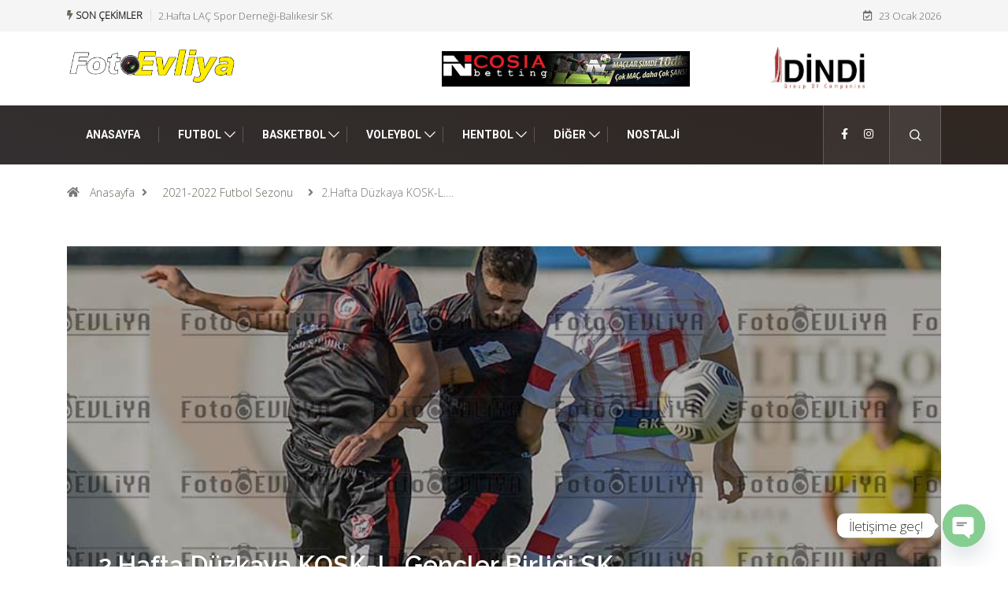

--- FILE ---
content_type: text/html; charset=UTF-8
request_url: https://fotoevliya.com/2-hafta-duzkaya-kosk-l-gencler-birligi-sk/6368/
body_size: 21750
content:
<!DOCTYPE html>
<html lang="tr" class="" data-skin="light">
<head>
    <meta charset="UTF-8">
	<meta name='robots' content='index, follow, max-image-preview:large, max-snippet:-1, max-video-preview:-1' />
	<style>img:is([sizes="auto" i], [sizes^="auto," i]) { contain-intrinsic-size: 3000px 1500px }</style>
	        <meta name="viewport" content="width=device-width, initial-scale=1, maximum-scale=5">
        <meta name="description" content="2.Hafta Düzkaya KOSK-L. Gençler Birliği SK"/>
		
	<!-- This site is optimized with the Yoast SEO plugin v24.1 - https://yoast.com/wordpress/plugins/seo/ -->
	<title>2.Hafta Düzkaya KOSK-L. Gençler Birliği SK - Foto Evliya</title>
	<meta name="description" content="Kıbrıs Spor Fotoğrafları, Kıbrıs Spor Müsabakaları Fotoğrafları, Kıbrıs Futbol Müsabaka Fotoğrafları, Kıbrıs Futbol Ligi Fotoğrafları, KKTC Futbol Fotoğrafları, KKTC Basketbol Fotoları, Kıbrıs Basketbol Fotoğrafları, Kıbrıs Müsabaka Fotoğrafları, KKTC SPOR FOTOĞRAFLARI, KKTC SPOR FOTOLARI" />
	<link rel="canonical" href="https://fotoevliya.com/2-hafta-duzkaya-kosk-l-gencler-birligi-sk/6368/" />
	<meta property="og:locale" content="tr_TR" />
	<meta property="og:type" content="article" />
	<meta property="og:title" content="2.Hafta Düzkaya KOSK-L. Gençler Birliği SK - Foto Evliya" />
	<meta property="og:description" content="Kıbrıs Spor Fotoğrafları, Kıbrıs Spor Müsabakaları Fotoğrafları, Kıbrıs Futbol Müsabaka Fotoğrafları, Kıbrıs Futbol Ligi Fotoğrafları, KKTC Futbol Fotoğrafları, KKTC Basketbol Fotoları, Kıbrıs Basketbol Fotoğrafları, Kıbrıs Müsabaka Fotoğrafları, KKTC SPOR FOTOĞRAFLARI, KKTC SPOR FOTOLARI" />
	<meta property="og:url" content="https://fotoevliya.com/2-hafta-duzkaya-kosk-l-gencler-birligi-sk/6368/" />
	<meta property="og:site_name" content="Foto Evliya" />
	<meta property="article:publisher" content="https://www.facebook.com/fotoevliya01" />
	<meta property="article:published_time" content="2021-09-26T19:01:24+00:00" />
	<meta property="article:modified_time" content="2021-09-28T16:35:26+00:00" />
	<meta property="og:image" content="https://fotoevliya.com/wp-content/uploads/2021/09/Kap01-37.jpg" />
	<meta property="og:image:width" content="800" />
	<meta property="og:image:height" content="571" />
	<meta property="og:image:type" content="image/jpeg" />
	<meta name="author" content="Foto Evliya" />
	<meta name="twitter:card" content="summary_large_image" />
	<meta name="twitter:label1" content="Yazan:" />
	<meta name="twitter:data1" content="Foto Evliya" />
	<script type="application/ld+json" class="yoast-schema-graph">{"@context":"https://schema.org","@graph":[{"@type":"Article","@id":"https://fotoevliya.com/2-hafta-duzkaya-kosk-l-gencler-birligi-sk/6368/#article","isPartOf":{"@id":"https://fotoevliya.com/2-hafta-duzkaya-kosk-l-gencler-birligi-sk/6368/"},"author":{"name":"Foto Evliya","@id":"https://fotoevliya.com/#/schema/person/5243f51d441d09d86a8091e80c9902b5"},"headline":"2.Hafta Düzkaya KOSK-L. Gençler Birliği SK","datePublished":"2021-09-26T19:01:24+00:00","dateModified":"2021-09-28T16:35:26+00:00","mainEntityOfPage":{"@id":"https://fotoevliya.com/2-hafta-duzkaya-kosk-l-gencler-birligi-sk/6368/"},"wordCount":13,"publisher":{"@id":"https://fotoevliya.com/#organization"},"image":{"@id":"https://fotoevliya.com/2-hafta-duzkaya-kosk-l-gencler-birligi-sk/6368/#primaryimage"},"thumbnailUrl":"https://fotoevliya.com/wp-content/uploads/2021/09/Kap01-37.jpg","keywords":["2.Hafta","2021-2022 Aksa Süper Lig","Düzkaya KOSK","fotoevliya","KTFF","L. Gençler Birliği SK"],"articleSection":["2021-2022 Futbol Sezonu","Aksa Birinci Lig","Futbol"],"inLanguage":"tr"},{"@type":"WebPage","@id":"https://fotoevliya.com/2-hafta-duzkaya-kosk-l-gencler-birligi-sk/6368/","url":"https://fotoevliya.com/2-hafta-duzkaya-kosk-l-gencler-birligi-sk/6368/","name":"2.Hafta Düzkaya KOSK-L. Gençler Birliği SK - Foto Evliya","isPartOf":{"@id":"https://fotoevliya.com/#website"},"primaryImageOfPage":{"@id":"https://fotoevliya.com/2-hafta-duzkaya-kosk-l-gencler-birligi-sk/6368/#primaryimage"},"image":{"@id":"https://fotoevliya.com/2-hafta-duzkaya-kosk-l-gencler-birligi-sk/6368/#primaryimage"},"thumbnailUrl":"https://fotoevliya.com/wp-content/uploads/2021/09/Kap01-37.jpg","datePublished":"2021-09-26T19:01:24+00:00","dateModified":"2021-09-28T16:35:26+00:00","description":"Kıbrıs Spor Fotoğrafları, Kıbrıs Spor Müsabakaları Fotoğrafları, Kıbrıs Futbol Müsabaka Fotoğrafları, Kıbrıs Futbol Ligi Fotoğrafları, KKTC Futbol Fotoğrafları, KKTC Basketbol Fotoları, Kıbrıs Basketbol Fotoğrafları, Kıbrıs Müsabaka Fotoğrafları, KKTC SPOR FOTOĞRAFLARI, KKTC SPOR FOTOLARI","breadcrumb":{"@id":"https://fotoevliya.com/2-hafta-duzkaya-kosk-l-gencler-birligi-sk/6368/#breadcrumb"},"inLanguage":"tr","potentialAction":[{"@type":"ReadAction","target":["https://fotoevliya.com/2-hafta-duzkaya-kosk-l-gencler-birligi-sk/6368/"]}]},{"@type":"ImageObject","inLanguage":"tr","@id":"https://fotoevliya.com/2-hafta-duzkaya-kosk-l-gencler-birligi-sk/6368/#primaryimage","url":"https://fotoevliya.com/wp-content/uploads/2021/09/Kap01-37.jpg","contentUrl":"https://fotoevliya.com/wp-content/uploads/2021/09/Kap01-37.jpg","width":800,"height":571},{"@type":"BreadcrumbList","@id":"https://fotoevliya.com/2-hafta-duzkaya-kosk-l-gencler-birligi-sk/6368/#breadcrumb","itemListElement":[{"@type":"ListItem","position":1,"name":"Anasayfa","item":"https://fotoevliya.com/"},{"@type":"ListItem","position":2,"name":"2.Hafta Düzkaya KOSK-L. Gençler Birliği SK"}]},{"@type":"WebSite","@id":"https://fotoevliya.com/#website","url":"https://fotoevliya.com/","name":"Foto Evliya","description":"KKTC Müsabaka ve Drone Çekimleri","publisher":{"@id":"https://fotoevliya.com/#organization"},"potentialAction":[{"@type":"SearchAction","target":{"@type":"EntryPoint","urlTemplate":"https://fotoevliya.com/?s={search_term_string}"},"query-input":{"@type":"PropertyValueSpecification","valueRequired":true,"valueName":"search_term_string"}}],"inLanguage":"tr"},{"@type":"Organization","@id":"https://fotoevliya.com/#organization","name":"Foto Evliya","url":"https://fotoevliya.com/","logo":{"@type":"ImageObject","inLanguage":"tr","@id":"https://fotoevliya.com/#/schema/logo/image/","url":"https://fotoevliya.com/wp-content/uploads/2019/12/FotoEvliya-logo.png","contentUrl":"https://fotoevliya.com/wp-content/uploads/2019/12/FotoEvliya-logo.png","width":2974,"height":631,"caption":"Foto Evliya"},"image":{"@id":"https://fotoevliya.com/#/schema/logo/image/"},"sameAs":["https://www.facebook.com/fotoevliya01","https://www.instagram.com/fotoevliya/"]},{"@type":"Person","@id":"https://fotoevliya.com/#/schema/person/5243f51d441d09d86a8091e80c9902b5","name":"Foto Evliya"}]}</script>
	<!-- / Yoast SEO plugin. -->


<link rel='dns-prefetch' href='//ajax.googleapis.com' />
<link rel="alternate" type="application/rss+xml" title="Foto Evliya &raquo; akışı" href="https://fotoevliya.com/feed/" />
<link rel="alternate" type="application/rss+xml" title="Foto Evliya &raquo; yorum akışı" href="https://fotoevliya.com/comments/feed/" />
<script type="text/javascript">
/* <![CDATA[ */
window._wpemojiSettings = {"baseUrl":"https:\/\/s.w.org\/images\/core\/emoji\/15.0.3\/72x72\/","ext":".png","svgUrl":"https:\/\/s.w.org\/images\/core\/emoji\/15.0.3\/svg\/","svgExt":".svg","source":{"concatemoji":"https:\/\/fotoevliya.com\/wp-includes\/js\/wp-emoji-release.min.js?ver=6.7.4"}};
/*! This file is auto-generated */
!function(i,n){var o,s,e;function c(e){try{var t={supportTests:e,timestamp:(new Date).valueOf()};sessionStorage.setItem(o,JSON.stringify(t))}catch(e){}}function p(e,t,n){e.clearRect(0,0,e.canvas.width,e.canvas.height),e.fillText(t,0,0);var t=new Uint32Array(e.getImageData(0,0,e.canvas.width,e.canvas.height).data),r=(e.clearRect(0,0,e.canvas.width,e.canvas.height),e.fillText(n,0,0),new Uint32Array(e.getImageData(0,0,e.canvas.width,e.canvas.height).data));return t.every(function(e,t){return e===r[t]})}function u(e,t,n){switch(t){case"flag":return n(e,"\ud83c\udff3\ufe0f\u200d\u26a7\ufe0f","\ud83c\udff3\ufe0f\u200b\u26a7\ufe0f")?!1:!n(e,"\ud83c\uddfa\ud83c\uddf3","\ud83c\uddfa\u200b\ud83c\uddf3")&&!n(e,"\ud83c\udff4\udb40\udc67\udb40\udc62\udb40\udc65\udb40\udc6e\udb40\udc67\udb40\udc7f","\ud83c\udff4\u200b\udb40\udc67\u200b\udb40\udc62\u200b\udb40\udc65\u200b\udb40\udc6e\u200b\udb40\udc67\u200b\udb40\udc7f");case"emoji":return!n(e,"\ud83d\udc26\u200d\u2b1b","\ud83d\udc26\u200b\u2b1b")}return!1}function f(e,t,n){var r="undefined"!=typeof WorkerGlobalScope&&self instanceof WorkerGlobalScope?new OffscreenCanvas(300,150):i.createElement("canvas"),a=r.getContext("2d",{willReadFrequently:!0}),o=(a.textBaseline="top",a.font="600 32px Arial",{});return e.forEach(function(e){o[e]=t(a,e,n)}),o}function t(e){var t=i.createElement("script");t.src=e,t.defer=!0,i.head.appendChild(t)}"undefined"!=typeof Promise&&(o="wpEmojiSettingsSupports",s=["flag","emoji"],n.supports={everything:!0,everythingExceptFlag:!0},e=new Promise(function(e){i.addEventListener("DOMContentLoaded",e,{once:!0})}),new Promise(function(t){var n=function(){try{var e=JSON.parse(sessionStorage.getItem(o));if("object"==typeof e&&"number"==typeof e.timestamp&&(new Date).valueOf()<e.timestamp+604800&&"object"==typeof e.supportTests)return e.supportTests}catch(e){}return null}();if(!n){if("undefined"!=typeof Worker&&"undefined"!=typeof OffscreenCanvas&&"undefined"!=typeof URL&&URL.createObjectURL&&"undefined"!=typeof Blob)try{var e="postMessage("+f.toString()+"("+[JSON.stringify(s),u.toString(),p.toString()].join(",")+"));",r=new Blob([e],{type:"text/javascript"}),a=new Worker(URL.createObjectURL(r),{name:"wpTestEmojiSupports"});return void(a.onmessage=function(e){c(n=e.data),a.terminate(),t(n)})}catch(e){}c(n=f(s,u,p))}t(n)}).then(function(e){for(var t in e)n.supports[t]=e[t],n.supports.everything=n.supports.everything&&n.supports[t],"flag"!==t&&(n.supports.everythingExceptFlag=n.supports.everythingExceptFlag&&n.supports[t]);n.supports.everythingExceptFlag=n.supports.everythingExceptFlag&&!n.supports.flag,n.DOMReady=!1,n.readyCallback=function(){n.DOMReady=!0}}).then(function(){return e}).then(function(){var e;n.supports.everything||(n.readyCallback(),(e=n.source||{}).concatemoji?t(e.concatemoji):e.wpemoji&&e.twemoji&&(t(e.twemoji),t(e.wpemoji)))}))}((window,document),window._wpemojiSettings);
/* ]]> */
</script>
<!-- fotoevliya.com is managing ads with Advanced Ads 1.56.1 – https://wpadvancedads.com/ --><script id="fotoe-ready">
			window.advanced_ads_ready=function(e,a){a=a||"complete";var d=function(e){return"interactive"===a?"loading"!==e:"complete"===e};d(document.readyState)?e():document.addEventListener("readystatechange",(function(a){d(a.target.readyState)&&e()}),{once:"interactive"===a})},window.advanced_ads_ready_queue=window.advanced_ads_ready_queue||[];		</script>
		<link rel='stylesheet' id='sgdg_block-css' href='https://fotoevliya.com/wp-content/plugins/skaut-google-drive-gallery/frontend/css/block.min.css?ver=1735638389' type='text/css' media='all' />
<style id='wp-emoji-styles-inline-css' type='text/css'>

	img.wp-smiley, img.emoji {
		display: inline !important;
		border: none !important;
		box-shadow: none !important;
		height: 1em !important;
		width: 1em !important;
		margin: 0 0.07em !important;
		vertical-align: -0.1em !important;
		background: none !important;
		padding: 0 !important;
	}
</style>
<link rel='stylesheet' id='wp-block-library-css' href='https://fotoevliya.com/wp-includes/css/dist/block-library/style.min.css?ver=6.7.4' type='text/css' media='all' />
<style id='wp-block-library-theme-inline-css' type='text/css'>
.wp-block-audio :where(figcaption){color:#555;font-size:13px;text-align:center}.is-dark-theme .wp-block-audio :where(figcaption){color:#ffffffa6}.wp-block-audio{margin:0 0 1em}.wp-block-code{border:1px solid #ccc;border-radius:4px;font-family:Menlo,Consolas,monaco,monospace;padding:.8em 1em}.wp-block-embed :where(figcaption){color:#555;font-size:13px;text-align:center}.is-dark-theme .wp-block-embed :where(figcaption){color:#ffffffa6}.wp-block-embed{margin:0 0 1em}.blocks-gallery-caption{color:#555;font-size:13px;text-align:center}.is-dark-theme .blocks-gallery-caption{color:#ffffffa6}:root :where(.wp-block-image figcaption){color:#555;font-size:13px;text-align:center}.is-dark-theme :root :where(.wp-block-image figcaption){color:#ffffffa6}.wp-block-image{margin:0 0 1em}.wp-block-pullquote{border-bottom:4px solid;border-top:4px solid;color:currentColor;margin-bottom:1.75em}.wp-block-pullquote cite,.wp-block-pullquote footer,.wp-block-pullquote__citation{color:currentColor;font-size:.8125em;font-style:normal;text-transform:uppercase}.wp-block-quote{border-left:.25em solid;margin:0 0 1.75em;padding-left:1em}.wp-block-quote cite,.wp-block-quote footer{color:currentColor;font-size:.8125em;font-style:normal;position:relative}.wp-block-quote:where(.has-text-align-right){border-left:none;border-right:.25em solid;padding-left:0;padding-right:1em}.wp-block-quote:where(.has-text-align-center){border:none;padding-left:0}.wp-block-quote.is-large,.wp-block-quote.is-style-large,.wp-block-quote:where(.is-style-plain){border:none}.wp-block-search .wp-block-search__label{font-weight:700}.wp-block-search__button{border:1px solid #ccc;padding:.375em .625em}:where(.wp-block-group.has-background){padding:1.25em 2.375em}.wp-block-separator.has-css-opacity{opacity:.4}.wp-block-separator{border:none;border-bottom:2px solid;margin-left:auto;margin-right:auto}.wp-block-separator.has-alpha-channel-opacity{opacity:1}.wp-block-separator:not(.is-style-wide):not(.is-style-dots){width:100px}.wp-block-separator.has-background:not(.is-style-dots){border-bottom:none;height:1px}.wp-block-separator.has-background:not(.is-style-wide):not(.is-style-dots){height:2px}.wp-block-table{margin:0 0 1em}.wp-block-table td,.wp-block-table th{word-break:normal}.wp-block-table :where(figcaption){color:#555;font-size:13px;text-align:center}.is-dark-theme .wp-block-table :where(figcaption){color:#ffffffa6}.wp-block-video :where(figcaption){color:#555;font-size:13px;text-align:center}.is-dark-theme .wp-block-video :where(figcaption){color:#ffffffa6}.wp-block-video{margin:0 0 1em}:root :where(.wp-block-template-part.has-background){margin-bottom:0;margin-top:0;padding:1.25em 2.375em}
</style>
<style id='classic-theme-styles-inline-css' type='text/css'>
/*! This file is auto-generated */
.wp-block-button__link{color:#fff;background-color:#32373c;border-radius:9999px;box-shadow:none;text-decoration:none;padding:calc(.667em + 2px) calc(1.333em + 2px);font-size:1.125em}.wp-block-file__button{background:#32373c;color:#fff;text-decoration:none}
</style>
<style id='global-styles-inline-css' type='text/css'>
:root{--wp--preset--aspect-ratio--square: 1;--wp--preset--aspect-ratio--4-3: 4/3;--wp--preset--aspect-ratio--3-4: 3/4;--wp--preset--aspect-ratio--3-2: 3/2;--wp--preset--aspect-ratio--2-3: 2/3;--wp--preset--aspect-ratio--16-9: 16/9;--wp--preset--aspect-ratio--9-16: 9/16;--wp--preset--color--black: #000000;--wp--preset--color--cyan-bluish-gray: #abb8c3;--wp--preset--color--white: #ffffff;--wp--preset--color--pale-pink: #f78da7;--wp--preset--color--vivid-red: #cf2e2e;--wp--preset--color--luminous-vivid-orange: #ff6900;--wp--preset--color--luminous-vivid-amber: #fcb900;--wp--preset--color--light-green-cyan: #7bdcb5;--wp--preset--color--vivid-green-cyan: #00d084;--wp--preset--color--pale-cyan-blue: #8ed1fc;--wp--preset--color--vivid-cyan-blue: #0693e3;--wp--preset--color--vivid-purple: #9b51e0;--wp--preset--gradient--vivid-cyan-blue-to-vivid-purple: linear-gradient(135deg,rgba(6,147,227,1) 0%,rgb(155,81,224) 100%);--wp--preset--gradient--light-green-cyan-to-vivid-green-cyan: linear-gradient(135deg,rgb(122,220,180) 0%,rgb(0,208,130) 100%);--wp--preset--gradient--luminous-vivid-amber-to-luminous-vivid-orange: linear-gradient(135deg,rgba(252,185,0,1) 0%,rgba(255,105,0,1) 100%);--wp--preset--gradient--luminous-vivid-orange-to-vivid-red: linear-gradient(135deg,rgba(255,105,0,1) 0%,rgb(207,46,46) 100%);--wp--preset--gradient--very-light-gray-to-cyan-bluish-gray: linear-gradient(135deg,rgb(238,238,238) 0%,rgb(169,184,195) 100%);--wp--preset--gradient--cool-to-warm-spectrum: linear-gradient(135deg,rgb(74,234,220) 0%,rgb(151,120,209) 20%,rgb(207,42,186) 40%,rgb(238,44,130) 60%,rgb(251,105,98) 80%,rgb(254,248,76) 100%);--wp--preset--gradient--blush-light-purple: linear-gradient(135deg,rgb(255,206,236) 0%,rgb(152,150,240) 100%);--wp--preset--gradient--blush-bordeaux: linear-gradient(135deg,rgb(254,205,165) 0%,rgb(254,45,45) 50%,rgb(107,0,62) 100%);--wp--preset--gradient--luminous-dusk: linear-gradient(135deg,rgb(255,203,112) 0%,rgb(199,81,192) 50%,rgb(65,88,208) 100%);--wp--preset--gradient--pale-ocean: linear-gradient(135deg,rgb(255,245,203) 0%,rgb(182,227,212) 50%,rgb(51,167,181) 100%);--wp--preset--gradient--electric-grass: linear-gradient(135deg,rgb(202,248,128) 0%,rgb(113,206,126) 100%);--wp--preset--gradient--midnight: linear-gradient(135deg,rgb(2,3,129) 0%,rgb(40,116,252) 100%);--wp--preset--font-size--small: 13px;--wp--preset--font-size--medium: 20px;--wp--preset--font-size--large: 36px;--wp--preset--font-size--x-large: 42px;--wp--preset--spacing--20: 0.44rem;--wp--preset--spacing--30: 0.67rem;--wp--preset--spacing--40: 1rem;--wp--preset--spacing--50: 1.5rem;--wp--preset--spacing--60: 2.25rem;--wp--preset--spacing--70: 3.38rem;--wp--preset--spacing--80: 5.06rem;--wp--preset--shadow--natural: 6px 6px 9px rgba(0, 0, 0, 0.2);--wp--preset--shadow--deep: 12px 12px 50px rgba(0, 0, 0, 0.4);--wp--preset--shadow--sharp: 6px 6px 0px rgba(0, 0, 0, 0.2);--wp--preset--shadow--outlined: 6px 6px 0px -3px rgba(255, 255, 255, 1), 6px 6px rgba(0, 0, 0, 1);--wp--preset--shadow--crisp: 6px 6px 0px rgba(0, 0, 0, 1);}:where(.is-layout-flex){gap: 0.5em;}:where(.is-layout-grid){gap: 0.5em;}body .is-layout-flex{display: flex;}.is-layout-flex{flex-wrap: wrap;align-items: center;}.is-layout-flex > :is(*, div){margin: 0;}body .is-layout-grid{display: grid;}.is-layout-grid > :is(*, div){margin: 0;}:where(.wp-block-columns.is-layout-flex){gap: 2em;}:where(.wp-block-columns.is-layout-grid){gap: 2em;}:where(.wp-block-post-template.is-layout-flex){gap: 1.25em;}:where(.wp-block-post-template.is-layout-grid){gap: 1.25em;}.has-black-color{color: var(--wp--preset--color--black) !important;}.has-cyan-bluish-gray-color{color: var(--wp--preset--color--cyan-bluish-gray) !important;}.has-white-color{color: var(--wp--preset--color--white) !important;}.has-pale-pink-color{color: var(--wp--preset--color--pale-pink) !important;}.has-vivid-red-color{color: var(--wp--preset--color--vivid-red) !important;}.has-luminous-vivid-orange-color{color: var(--wp--preset--color--luminous-vivid-orange) !important;}.has-luminous-vivid-amber-color{color: var(--wp--preset--color--luminous-vivid-amber) !important;}.has-light-green-cyan-color{color: var(--wp--preset--color--light-green-cyan) !important;}.has-vivid-green-cyan-color{color: var(--wp--preset--color--vivid-green-cyan) !important;}.has-pale-cyan-blue-color{color: var(--wp--preset--color--pale-cyan-blue) !important;}.has-vivid-cyan-blue-color{color: var(--wp--preset--color--vivid-cyan-blue) !important;}.has-vivid-purple-color{color: var(--wp--preset--color--vivid-purple) !important;}.has-black-background-color{background-color: var(--wp--preset--color--black) !important;}.has-cyan-bluish-gray-background-color{background-color: var(--wp--preset--color--cyan-bluish-gray) !important;}.has-white-background-color{background-color: var(--wp--preset--color--white) !important;}.has-pale-pink-background-color{background-color: var(--wp--preset--color--pale-pink) !important;}.has-vivid-red-background-color{background-color: var(--wp--preset--color--vivid-red) !important;}.has-luminous-vivid-orange-background-color{background-color: var(--wp--preset--color--luminous-vivid-orange) !important;}.has-luminous-vivid-amber-background-color{background-color: var(--wp--preset--color--luminous-vivid-amber) !important;}.has-light-green-cyan-background-color{background-color: var(--wp--preset--color--light-green-cyan) !important;}.has-vivid-green-cyan-background-color{background-color: var(--wp--preset--color--vivid-green-cyan) !important;}.has-pale-cyan-blue-background-color{background-color: var(--wp--preset--color--pale-cyan-blue) !important;}.has-vivid-cyan-blue-background-color{background-color: var(--wp--preset--color--vivid-cyan-blue) !important;}.has-vivid-purple-background-color{background-color: var(--wp--preset--color--vivid-purple) !important;}.has-black-border-color{border-color: var(--wp--preset--color--black) !important;}.has-cyan-bluish-gray-border-color{border-color: var(--wp--preset--color--cyan-bluish-gray) !important;}.has-white-border-color{border-color: var(--wp--preset--color--white) !important;}.has-pale-pink-border-color{border-color: var(--wp--preset--color--pale-pink) !important;}.has-vivid-red-border-color{border-color: var(--wp--preset--color--vivid-red) !important;}.has-luminous-vivid-orange-border-color{border-color: var(--wp--preset--color--luminous-vivid-orange) !important;}.has-luminous-vivid-amber-border-color{border-color: var(--wp--preset--color--luminous-vivid-amber) !important;}.has-light-green-cyan-border-color{border-color: var(--wp--preset--color--light-green-cyan) !important;}.has-vivid-green-cyan-border-color{border-color: var(--wp--preset--color--vivid-green-cyan) !important;}.has-pale-cyan-blue-border-color{border-color: var(--wp--preset--color--pale-cyan-blue) !important;}.has-vivid-cyan-blue-border-color{border-color: var(--wp--preset--color--vivid-cyan-blue) !important;}.has-vivid-purple-border-color{border-color: var(--wp--preset--color--vivid-purple) !important;}.has-vivid-cyan-blue-to-vivid-purple-gradient-background{background: var(--wp--preset--gradient--vivid-cyan-blue-to-vivid-purple) !important;}.has-light-green-cyan-to-vivid-green-cyan-gradient-background{background: var(--wp--preset--gradient--light-green-cyan-to-vivid-green-cyan) !important;}.has-luminous-vivid-amber-to-luminous-vivid-orange-gradient-background{background: var(--wp--preset--gradient--luminous-vivid-amber-to-luminous-vivid-orange) !important;}.has-luminous-vivid-orange-to-vivid-red-gradient-background{background: var(--wp--preset--gradient--luminous-vivid-orange-to-vivid-red) !important;}.has-very-light-gray-to-cyan-bluish-gray-gradient-background{background: var(--wp--preset--gradient--very-light-gray-to-cyan-bluish-gray) !important;}.has-cool-to-warm-spectrum-gradient-background{background: var(--wp--preset--gradient--cool-to-warm-spectrum) !important;}.has-blush-light-purple-gradient-background{background: var(--wp--preset--gradient--blush-light-purple) !important;}.has-blush-bordeaux-gradient-background{background: var(--wp--preset--gradient--blush-bordeaux) !important;}.has-luminous-dusk-gradient-background{background: var(--wp--preset--gradient--luminous-dusk) !important;}.has-pale-ocean-gradient-background{background: var(--wp--preset--gradient--pale-ocean) !important;}.has-electric-grass-gradient-background{background: var(--wp--preset--gradient--electric-grass) !important;}.has-midnight-gradient-background{background: var(--wp--preset--gradient--midnight) !important;}.has-small-font-size{font-size: var(--wp--preset--font-size--small) !important;}.has-medium-font-size{font-size: var(--wp--preset--font-size--medium) !important;}.has-large-font-size{font-size: var(--wp--preset--font-size--large) !important;}.has-x-large-font-size{font-size: var(--wp--preset--font-size--x-large) !important;}
:where(.wp-block-post-template.is-layout-flex){gap: 1.25em;}:where(.wp-block-post-template.is-layout-grid){gap: 1.25em;}
:where(.wp-block-columns.is-layout-flex){gap: 2em;}:where(.wp-block-columns.is-layout-grid){gap: 2em;}
:root :where(.wp-block-pullquote){font-size: 1.5em;line-height: 1.6;}
</style>
<link rel='stylesheet' id='bradmax-player-css' href='https://fotoevliya.com/wp-content/plugins/bradmax-player/assets/css/style.css?ver=1.1.30' type='text/css' media='all' />
<link rel='stylesheet' id='chaty-front-css-css' href='https://fotoevliya.com/wp-content/plugins/chaty/css/chaty-front.min.css?ver=3.3.41644574542' type='text/css' media='all' />
<link rel='stylesheet' id='contact-form-7-css' href='https://fotoevliya.com/wp-content/plugins/contact-form-7/includes/css/styles.css?ver=6.0.2' type='text/css' media='all' />
<link rel='stylesheet' id='bootstrap-css' href='https://fotoevliya.com/wp-content/themes/digiqole/assets/css/bootstrap.min.css?ver=2.1.8' type='text/css' media='all' />
<link rel='stylesheet' id='icon-font-css' href='https://fotoevliya.com/wp-content/themes/digiqole/assets/css/icon-font.css?ver=2.1.8' type='text/css' media='all' />
<link rel='preload' as='style' id='digiqole-all-style-css' href='https://fotoevliya.com/wp-content/themes/digiqole/assets/css/all.css?ver=2.1.8' type='text/css' media='all' />
<link rel='stylesheet' id='digiqole-master-css' href='https://fotoevliya.com/wp-content/themes/digiqole/assets/css/master.css?ver=2.1.8' type='text/css' media='all' />
<style id='digiqole-master-inline-css' type='text/css'>

        html.fonts-loaded body{ font-family: Open Sans }
        .body-box-layout{ 
            background-image:url();;
            background-repeat: no-repeat;
            background-position: center;
            background-size: cover;
            background-attachment: fixed;
         }
        body,
        .post-navigation .post-previous a p, .post-navigation .post-next a p,
        .dark-mode .blog-single .post-meta li,
        .dark-mode .wp-block-quote p,
        .dark-mode .wp-block-quote::before,
        .dark-mode .wp-block-quote cite,
        .dark-mode .view-review-list .xs-review-date,
        .dark-mode .view-review-list .xs-reviewer-author,
        .dark-mode .breadcrumb li,
        .dark-mode .post-meta span,
        .dark-mode .post-meta span a,
        .dark-mode .tranding-bg-white .tranding-bar .trending-slide-bg.trending-slide .post-title a,
        .dark-mode .blog-single .post-meta li.post-author a{
           color:  #333333;
        }

        h1, h2, h3, h4, h5, h6,
        .post-title,
        .post-navigation span,
        .post-title a,
        .dark-mode .error-page .error-code,
        .dark-mode.archive .entry-blog-summery .readmore-btn,
        .dark-mode .entry-blog-summery.ts-post .readmore-btn,
        .dark-mode .apsc-icons-wrapper.apsc-theme-2 .apsc-each-profile a,
        .dark-mode .ts-author-content .comment a{
            color:  #222222;
        }


        .dark-mode .apsc-icons-wrapper.apsc-theme-2 .apsc-each-profile a{
            color: #222222 !important;
        }
        .dark-mode .blog-single .post .post-body{
            background: transparent;
        }

        html.fonts-loaded h1,
        html.fonts-loaded h2{
            font-family: Raleway;
        }
        html.fonts-loaded h3{ 
            font-family: Raleway;
        }

        html.fonts-loaded h4{ 
            font-family: Raleway;
        }

        a,
        .entry-header .entry-title a:hover,
        .sidebar ul li a:hover,
        .breadcrumb a:hover {
            color: #696b5b;
            transition: all ease 500ms;
        }
      
        .btn-primary:hover,
        .switch__background,
        .switch__mouth,
        .switch__eye-left,
        .switch__eye-right{
         background: #e74907;
         border-color: #e74907;;
        }

        .tag-lists a:hover,
        .tagcloud a:hover,
        .owl-carousel .owl-dots .owl-dot.active span,
        .blog-single .tag-lists a:hover {
            border-color: #696b5b;
        }

        blockquote.wp-block-quote, .wp-block-quote, .wp-block-quote:not(.is-large):not(.is-style-large), .wp-block-pullquote blockquote,
         blockquote.wp-block-pullquote, .wp-block-quote.is-large, .wp-block-quote.is-style-large{
            border-left-color: #696b5b;
        }
        
        .post .post-footer .readmore,
        .post .post-media .video-link-btn a,
        .post-list-item .recen-tab-menu.nav-tabs li a:before, 
        .post-list-item .recen-tab-menu.nav-tabs li a:after,
        .blog-single .xs-review-box .xs-review .xs-btn:hover,
        .blog-single .tag-lists span,
        .tag-lists a:hover, .tagcloud a:hover,
        .heading-style3 .block-title .title-angle-shap:before, 
        .heading-style3 .block-title .title-angle-shap:after,
         .heading-style3 .widget-title .title-angle-shap:before, 
         .heading-style3 .widget-title .title-angle-shap:after, 
         .sidebar .widget .block-title .title-angle-shap:before,
          .sidebar .widget .block-title .title-angle-shap:after, 
          .sidebar .widget .widget-title .title-angle-shap:before, 
        .sidebar .widget .widget-title .title-angle-shap:after,
        .pagination li.active a, .pagination li:hover a,
        .owl-carousel .owl-dots .owl-dot.active span,
        .main-pagination .swiper-pagination-bullet-active,
        .swiper-pagination .swiper-pagination-bullet-active,
        .header .navbar-light .ekit-wid-con .digiqole-elementskit-menu
         .elementskit-navbar-nav > li.active > a:before,
         .trending-light .tranding-bar .trending-slide .trending-title,
        .post-list-item .post-thumb .tab-post-count, .post-list-item .post-thumb .post-index,
        .woocommerce ul.products li.product .button,.woocommerce ul.products li.product .added_to_cart,
        .woocommerce nav.woocommerce-pagination ul li a:focus, .woocommerce nav.woocommerce-pagination ul li a:hover, .woocommerce nav.woocommerce-pagination ul li span.current,
        .woocommerce #respond input#submit.alt, .woocommerce a.button.alt, .woocommerce button.button.alt, .woocommerce input.button.alt,.sponsor-web-link a:hover i, .woocommerce .widget_price_filter .ui-slider .ui-slider-range,
        .woocommerce span.onsale,
        .not-found .input-group-btn,
        .btn,
        .BackTo,
        .sidebar .widget.widget_search .input-group-btn,
        .woocommerce ul.products li.product .added_to_cart:hover, .woocommerce #respond input#submit.alt:hover, .woocommerce a.button.alt:hover, .woocommerce button.button.alt:hover, 
        .footer-social li a,
        .digiqole-video-post .video-item .post-video .ts-play-btn,
        .blog-single .post-meta .social-share i.fa-share,
        .social-share i.ts-icon-share,
        .woocommerce input.button.alt:hover,
        .woocommerce .widget_price_filter .ui-slider .ui-slider-handle,
        #preloader,
        .main-slider .swiper-button-next:hover,
        .main-slider .swiper-button-prev:hover,
        .main-slider .owl-dots .owl-dot.swiper-pagination-bullet-active,
        .main-slider .owl-dots .swiper-pagination-bullet.swiper-pagination-bullet-active,
        .main-slider .swiper-pagination .owl-dot.swiper-pagination-bullet-active,
        .main-slider .swiper-pagination .swiper-pagination-bullet.swiper-pagination-bullet-active,
        .main-slider .main-pagination .owl-dot.swiper-pagination-bullet-active,
        .main-slider .main-pagination .swiper-pagination-bullet.swiper-pagination-bullet-active,
        .weekend-top .owl-dots .owl-dot.swiper-pagination-bullet-active,
        .weekend-top .owl-dots .swiper-pagination-bullet.swiper-pagination-bullet-active,
        .weekend-top .swiper-pagination .owl-dot.swiper-pagination-bullet-active,
        .weekend-top .swiper-pagination .swiper-pagination-bullet.swiper-pagination-bullet-active,
        .featured-tab-item .nav-tabs .nav-link.active:before,
        .post-slider .swiper-pagination .swiper-pagination-bullet.swiper-pagination-bullet-active,
        .blog-single .post-meta .social-share .ts-icon-share {
            background: #696b5b;
        }
        .owl-carousel.owl-loaded .owl-nav .owl-next.disabled, 
        .owl-carousel.owl-loaded .owl-nav .owl-prev.disabled,
        .ts-about-image-wrapper.owl-carousel.owl-theme .owl-nav [class*=owl-]:hover{
            background: #696b5b !important;
        }

        .ts-footer .recent-posts-widget .post-content .post-title a:hover,
        .post-list-item .recen-tab-menu.nav-tabs li a.active,
        .ts-footer .footer-left-widget .footer-social li a:hover,
         .ts-footer .footer-widget .footer-social li a:hover,
         .heading-style3 .block-title, .heading-style3 .widget-title,
         .topbar.topbar-gray .tranding-bg-white .tranding-bar .trending-slide-bg .trending-title i,
         .sidebar .widget .block-title, .sidebar .widget .widget-title,
         .header .navbar-light .ekit-wid-con .digiqole-elementskit-menu .elementskit-navbar-nav .dropdown-item.active,
         .header .navbar-light .ekit-wid-con .digiqole-elementskit-menu .elementskit-navbar-nav li a:hover,
         .social-links li a:hover,
         .post-title a:hover,
         .video-tab-list .post-tab-list li a.active h4.post-title, .video-tab-list .post-tab-list li a:hover h4.post-title,
         .featured-tab-item .nav-tabs .nav-link.active .tab-head > span.tab-text-title,
         .woocommerce ul.products li.product .price, 
         .woocommerce ul.products li.product .woocommerce-loop-product__title:hover,
         .load-more-btn .digiqole-post-grid-loadmore:hover,
         .blog-single .post-meta li.meta-post-view,
         .ts-overlay-style .post-meta-info li.active i,
         .blog-single .post-meta li a:hover {
            color: #696b5b;
        }
        
        .post-layout-style5 .post-meta li.meta-post-view .ts-icon {
            color: #696b5b!important;
        }
      
        
            .header .navbar-light .ekit-wid-con .digiqole-elementskit-menu{
               height: 75px;
            }
            @media(min-width: 1024px){
                .header-gradient-area .navbar-light .ekit-wid-con .digiqole-elementskit-menu .elementskit-navbar-nav > li > a,
                .header.header-gradient .navbar-light .ekit-wid-con .digiqole-elementskit-menu .elementskit-navbar-nav > li > a, 
                .header .navbar-light .ekit-wid-con .digiqole-elementskit-menu .elementskit-navbar-nav > li > a,
                 .header .navbar-light .nav-search-area a, .header-gradient .navbar-light .social-links li a, 
                 .header .navbar-light .navbar-nav > li > a, 
               .header-gradient .navbar-light .nav-search-area .header-search-icon a{
                   line-height: 75px;
               }
            }
        
     
            html.fonts-loaded .header .navbar-light .navbar-nav li ul.dropdown-menu li a,
            html.fonts-loaded .header .navbar-light .ekit-wid-con .digiqole-elementskit-menu .elementskit-navbar-nav li ul li a,
            html.fonts-loaded .header .navbar-light .ekit-wid-con .digiqole-elementskit-menu .elementskit-navbar-nav li .elementskit-dropdown li a{
                   color: ;
                   font-size: 12px;
                }
            
            html.fonts-loaded .header-gradient-area .navbar-light .ekit-wid-con .digiqole-elementskit-menu .elementskit-navbar-nav > li > a,
            html.fonts-loaded .header.header-gradient .navbar-light .ekit-wid-con .digiqole-elementskit-menu .elementskit-navbar-nav > li > a,
            html.fonts-loaded .header .navbar-light .ekit-wid-con .digiqole-elementskit-menu .elementskit-navbar-nav > li > a,
            html.fonts-loaded .header .navbar-light .nav-search-area a,
            html.fonts-loaded .header-gradient .navbar-light .social-links li a,
            html.fonts-loaded .header .navbar-light .navbar-nav > li > a,
            html.fonts-loaded .header-gradient .navbar-light .nav-search-area .header-search-icon a{
                font-family: Roboto;
                }
            .ts-footer{
            padding-top:70px;
            padding-bottom:20px;
         }
      body,
      .dark-mode .ts-author-media,
      .dark-mode .ts-author-content::before,
      .dark-mode .ts-author-content::after,
      .dark-mode .post-layout-style4 .post-single .entry-header{
         background-color: #ffffff;
      }
     
      .ts-footer{
          background-color: #222222;
          background-repeat:no-repeat;
          background-size: cover;
          
          
      }
      .newsletter-form span,
      .ts-footer .widget-title span{
        background-color: #222222;
      }

      .ts-footer-classic .widget-title,
      .ts-footer-classic h3,
      .ts-footer-classic h4,
      .ts-footer .widget-title,
      .ts-footer-classic .contact h3{
          color: #fff;
      }
      .ts-footer p,
      .ts-footer .list-arrow li a,
      .ts-footer .menu li a,
      .ts-footer .service-time li,
      .ts-footer .list-arrow li::before, 
      .ts-footer .footer-info li,
      .ts-footer .footer-left-widget .footer-social li a, .ts-footer .footer-widget .footer-social li a,
      .ts-footer .footer-left-widget p, .ts-footer .footer-widget p,
      .ts-footer .recent-posts-widget .post-content .post-title a,
      .ts-footer .menu li::before{
        color: #fff;
      }

     
     
      .copy-right{
         background-color: #101010;
      }
      .copy-right .copyright-text p{
         color: #fff;
      }
      
</style>
<link rel='stylesheet' id='ekit-widget-styles-css' href='https://fotoevliya.com/wp-content/plugins/elementskit-lite/widgets/init/assets/css/widget-styles.css?ver=3.3.5' type='text/css' media='all' />
<link rel='stylesheet' id='ekit-responsive-css' href='https://fotoevliya.com/wp-content/plugins/elementskit-lite/widgets/init/assets/css/responsive.css?ver=3.3.5' type='text/css' media='all' />
<script type="text/javascript" src="https://fotoevliya.com/wp-content/plugins/bradmax-player/assets/js/default_player.js?ver=2.14.417" id="bradmax-player-js"></script>
<script type="text/javascript" src="https://fotoevliya.com/wp-includes/js/jquery/jquery.min.js?ver=3.7.1" id="jquery-core-js"></script>
<script type="text/javascript" src="https://fotoevliya.com/wp-includes/js/jquery/jquery-migrate.min.js?ver=3.4.1" id="jquery-migrate-js"></script>
<script type="text/javascript" id="csf-google-web-fonts-js-extra">
/* <![CDATA[ */
var WebFontConfig = {"google":{"families":["Open Sans:400300","Raleway:700600,700500","Barlow:600700","Roboto:700700"]}};
/* ]]> */
</script>
<script type="text/javascript" src="//ajax.googleapis.com/ajax/libs/webfont/1.6.26/webfont.js" id="csf-google-web-fonts-js"></script>
<link rel="https://api.w.org/" href="https://fotoevliya.com/wp-json/" /><link rel="alternate" title="JSON" type="application/json" href="https://fotoevliya.com/wp-json/wp/v2/posts/6368" /><link rel="EditURI" type="application/rsd+xml" title="RSD" href="https://fotoevliya.com/xmlrpc.php?rsd" />
<meta name="generator" content="WordPress 6.7.4" />
<link rel='shortlink' href='https://fotoevliya.com/?p=6368' />
<link rel="alternate" title="oEmbed (JSON)" type="application/json+oembed" href="https://fotoevliya.com/wp-json/oembed/1.0/embed?url=https%3A%2F%2Ffotoevliya.com%2F2-hafta-duzkaya-kosk-l-gencler-birligi-sk%2F6368%2F" />
<link rel="alternate" title="oEmbed (XML)" type="text/xml+oembed" href="https://fotoevliya.com/wp-json/oembed/1.0/embed?url=https%3A%2F%2Ffotoevliya.com%2F2-hafta-duzkaya-kosk-l-gencler-birligi-sk%2F6368%2F&#038;format=xml" />
<script async src="https://www.googletagmanager.com/gtag/js?id=UA-136509069-1"></script>
<script>
  window.dataLayer = window.dataLayer || [];
  function gtag(){dataLayer.push(arguments);}
  gtag('js', new Date());

  gtag('config', 'UA-136509069-1');
</script>
            <meta name="description" content="2.Hafta Düzkaya KOSK-L. Gençler Birliği SK">
            <meta property="og:title" content="2.Hafta Düzkaya KOSK-L. Gençler Birliği SK">
            <meta property="og:description" content="">
            <meta property="og:image" content="https://fotoevliya.com/wp-content/uploads/2021/09/Kap01-37.jpg"/>
            <meta property="og:url" content="https://fotoevliya.com/2-hafta-duzkaya-kosk-l-gencler-birligi-sk/6368/">

			<meta name="generator" content="Elementor 3.25.0; features: e_optimized_control_loading; settings: css_print_method-external, google_font-enabled, font_display-auto">
			<style>
				.e-con.e-parent:nth-of-type(n+4):not(.e-lazyloaded):not(.e-no-lazyload),
				.e-con.e-parent:nth-of-type(n+4):not(.e-lazyloaded):not(.e-no-lazyload) * {
					background-image: none !important;
				}
				@media screen and (max-height: 1024px) {
					.e-con.e-parent:nth-of-type(n+3):not(.e-lazyloaded):not(.e-no-lazyload),
					.e-con.e-parent:nth-of-type(n+3):not(.e-lazyloaded):not(.e-no-lazyload) * {
						background-image: none !important;
					}
				}
				@media screen and (max-height: 640px) {
					.e-con.e-parent:nth-of-type(n+2):not(.e-lazyloaded):not(.e-no-lazyload),
					.e-con.e-parent:nth-of-type(n+2):not(.e-lazyloaded):not(.e-no-lazyload) * {
						background-image: none !important;
					}
				}
			</style>
			<style type="text/css">body{font-family:"Open Sans";color:;font-weight:400;font-style:300;font-size:14px;line-height:px;letter-spacing:px;}h1{font-family:"Raleway";color:;font-weight:700;font-style:600;line-height:px;letter-spacing:px;}h3{font-family:"Raleway";color:;font-weight:700;font-style:500;line-height:px;letter-spacing:px;}h4{font-family:"Barlow";color:;font-weight:600;font-style:700;line-height:px;letter-spacing:px;}</style><link rel="icon" href="https://fotoevliya.com/wp-content/uploads/2019/12/cropped-FotoEvliya-logo.png" sizes="32x32" />
<link rel="icon" href="https://fotoevliya.com/wp-content/uploads/2019/12/cropped-FotoEvliya-logo.png" sizes="192x192" />
<link rel="apple-touch-icon" href="https://fotoevliya.com/wp-content/uploads/2019/12/cropped-FotoEvliya-logo.png" />
<meta name="msapplication-TileImage" content="https://fotoevliya.com/wp-content/uploads/2019/12/cropped-FotoEvliya-logo.png" />
		<style type="text/css" id="wp-custom-css">
			

@media (min-width: 1025px){
	.header{
		min-height: 70px;
	}
}
.header-gradient-area .navbar-light .ekit-wid-con .digiqole-elementskit-menu .elementskit-navbar-nav > li > a:hover{
	color: #fff;
}
.header-gradient {
  background-image: -webkit-linear-gradient(70deg, #312b2c 0%, #fe803b 100%);
  background-image: -o-linear-gradient(70deg, #f84270 0%, #fe803b 100%);
  background-image: linear-gradient(20deg, #332f30 0%, #2f2621 100%);
}

.header-gradient .navbar-sticky.sticky {
    
  background-image: -webkit-linear-gradient(70deg, #312b2c 0%, #fe803b 100%);
  background-image: -o-linear-gradient(70deg, #f84270 0%, #fe803b 100%);
  background-image: linear-gradient(20deg, #332f30 0%, #2f2621 100%);

  }

/*-------------------------
  preloader 
  ---------------------*/
  
  
  #preloader {
	position: fixed;
	top: 0;
	left: 0;
	height: 100%;
	width: 100%;
	z-index: 99999999999999;
	overflow: hidden;
background-image: linear-gradient(20deg, #f84270 0%, #fe803b 100%);
	-webkit-transition: all 1.5s ease-out;
	-o-transition: all 1.5s ease-out;
	transition: all 1.5s ease-out
}

#preloader.loaded {
	top: -200%
}

#preloader.loaded .preloader-cancel-btn-wraper {
	bottom: 200%
}

.preloader-cancel-btn-wraper {
	position: fixed;
	bottom: 0;
	right: 0;
	padding: 30px;
	-webkit-transition: all 1.5s ease-out;
	-o-transition: all 1.5s ease-out;
	transition: all 1.5s ease-out
}

.preloader-cancel-btn-wraper .preloader-cancel-btn {
	border-radius: 36px;
	font-size: 11px;
       padding: 4px 23px;
	background: #000;
	color:#fff !important;
}

.spinner {
	width: 40px;
	height: 40px;
	position: absolute;
	top: 50%;
	left: 50%;
	-webkit-transform: translate(-50%, -50%);
	-ms-transform: translate(-50%, -50%);
	transform: translate(-50%, -50%)
}

.double-bounce1 {
	width: 100%;
	height: 100%;
	border-radius: 50%;
	background-color: #FFFFFF;
	opacity: 0.6;
	position: absolute;
	top: 0;
	left: 0;
	-webkit-animation: sk-bounce 2.0s infinite ease-in-out;
	animation: sk-bounce 2.0s infinite ease-in-out
}

.double-bounce2 {
	width: 100%;
	height: 100%;
	border-radius: 50%;
	background-color: #FFFFFF;
	opacity: 0.6;
	position: absolute;
	top: 0;
	left: 0;
	-webkit-animation: sk-bounce 2.0s infinite ease-in-out;
	animation: sk-bounce 2.0s infinite ease-in-out;
	-webkit-animation-delay: -1.0s;
	animation-delay: -1.0s
}

@-webkit-keyframes sk-bounce {
	0%,
	100% {
		transform: scale(0);
		-webkit-transform: scale(0)
	}
	50% {
		transform: scale(1);
		-webkit-transform: scale(1)
	}
}

@keyframes sk-bounce {
	0%,
	100% {
		transform: scale(0);
		-webkit-transform: scale(0)
	}
	50% {
		transform: scale(1);
		-webkit-transform: scale(1)
	}
}
.food-gallery .elementor-widget-container .elementor-image img{
	cursor: crosshair;
}


.postid-96 .newsletter-area{
	margin-top: 50px
}

.elementskit-navbar-nav-default.elementskit_line_arrow .elementskit-submenu-indicator:before ,
.elementskit-navbar-nav-default .elementskit-dropdown-has>a .elementskit-submenu-indicator{
    font-family: 'FontAwesome' !important;
}		</style>
		</head>
<body data-rsssl=1 class="post-template-default single single-post postid-6368 single-format-standard sidebar-active elementor-default elementor-kit-4019 aa-prefix-fotoe-" >




<div class="body-inner-content">

	    <div class="topbar topbar-gray">
        <div class="container">
            <div class="row">
                <div class="col-md-8">
                    <div class="tranding-bg-white">
						
    <div class="tranding-bar">
    <div id="tredingcarousel" class="trending-slide carousel slide trending-slide-bg" data-ride="carousel">
		            <p class="trending-title">
                <i class="ts-icon ts-icon-bolt"></i> Son Çekimler            </p>
		        <div class="carousel-inner">
					            <div class="carousel-item active">
				                    <a class="post-title title-small"
                       href="https://fotoevliya.com/2-hafta-lac-spor-dernegi-balikesir-sk/19224/">2.Hafta LAÇ Spor Derneği-Balıkesir SK</a>
                </div><!--/.carousel-item -->
						                <div class="carousel-item">
					                    <a class="post-title title-small"
                       href="https://fotoevliya.com/2-hafta-magusa-spor-akademisi-1461-iskele-trabzonspor/19222/">2.Hafta Mağusa Spor Akademisi-1461 İskele Trabzonspor</a>
                </div><!--/.carousel-item -->
						                <div class="carousel-item">
					                    <a class="post-title title-small"
                       href="https://fotoevliya.com/2-hafta-dumlupinar-tsk-gonyeli-sk/19217/">2.Hafta Dumlupınar TSK-Gönyeli SK</a>
                </div><!--/.carousel-item -->
						                <div class="carousel-item">
					                    <a class="post-title title-small"
                       href="https://fotoevliya.com/11-hafta-ergazi-gsk-pergama-sd/19215/">11.Hafta Ergazi GSK-Pergama SD</a>
                </div><!--/.carousel-item -->
						                <div class="carousel-item">
					                    <a class="post-title title-small"
                       href="https://fotoevliya.com/11-hafta-agirdag-bogaz-tsk-lapta-tbsk/19213/">11.Hafta Ağırdağ Boğaz TSK-Lapta TBSK</a>
                </div><!--/.carousel-item -->
				            </div> <!--/.carousel-inner-->
			        </div> <!--/.trending-slide-->
    </div> <!--/.container-->
                    </div>
                </div>
                <div class="col-md-4 xs-center align-self-center text-right">
                    <ul class="top-info">
                        <li><i class="ts-icon ts-icon-calendar-check" aria-hidden="true"></i>
							23 Ocak 2026                        </li>
                    </ul>
                </div>

                <!-- end col -->
            </div>
            <!-- end row -->
        </div>
        <!-- end container -->
    </div>

<div class="header-middle-area">
    <div class="container">
        <div class="row">
            <div class="col-md-4 col-lg-3 align-self-center">
                <div class="logo-area">
										                    <a rel='home' class="logo" href="https://fotoevliya.com/">
						                            <img width="220" height="33" class="img-fluid logo-light"
                                 src="//fotoevliya.com/wp-content/uploads/2019/12/FotoEvliya-logo.png"
                                 alt="Foto Evliya">
                            <img width="220" height="33" class="img-fluid logo-dark"
                                 src="//fotoevliya.com/wp-content/uploads/2019/12/FotoEvliya-logo.png"
                                 alt="Foto Evliya">
						                    </a>
					                </div>
            </div>
            <!-- col end  -->
            <div class="col-md-8 col-lg-9 align-self-center">
                <div class="banner-img text-right">
					<a href="http://www.nicosiabetting.com/" target="_blank" ><img src="https://fotoevliya.com/wp-content/uploads/2020/01/nico.png" width="315" height="45" alt="Advert" border="0"></a>&nbsp;<a href="http://dindiconstruction.com/" target="_blank"><img src="https://fotoevliya.com/wp-content/uploads/2021/10/dindi.jpeg" width="315" height="45"  border="0"></a>                </div>
            </div>
            <!-- col end  -->
        </div>
    </div>
</div>
<header id="header" class="header header-gradient">
    <div class=" header-wrapper navbar-sticky ">
        <div class="container">
            <nav class="navbar navbar-expand-lg navbar-light">
				                <a class="logo d-none" href="https://fotoevliya.com/">
					                        <img class="img-fluid" src="//fotoevliya.com/wp-content/uploads/2019/12/FotoEvliya-logo.png"
                             alt="Foto Evliya">
					
                </a>
				                <button class="navbar-toggler" type="button" data-toggle="collapse"
                        data-target="#primary-nav" aria-controls="primary-nav" aria-expanded="false"
                        aria-label="Toggle navigation">
                    <span class="navbar-toggler-icon"><i class="ts-icon ts-icon-menu"></i></span>
                </button>

				<div id="primary-nav" class="collapse navbar-collapse"><ul id="main-menu" class="navbar-nav"><li id="menu-item-3189" class="menu-item menu-item-type-post_type menu-item-object-page menu-item-home menu-item-3189 nav-item"><a href="https://fotoevliya.com/" class="nav-link">Anasayfa</a></li>
<li id="menu-item-3190" class="menu-item menu-item-type-taxonomy menu-item-object-category current-post-ancestor current-menu-parent current-post-parent menu-item-has-children menu-item-3190 nav-item dropdown"><a href="https://fotoevliya.com/kategori/futbol/" class="nav-link dropdown-toggle" data-toggle="dropdown">Futbol</a>
<ul class="dropdown-menu">
	<li id="menu-item-14789" class="menu-item menu-item-type-taxonomy menu-item-object-category menu-item-has-children menu-item-14789 nav-item dropdown"><a href="https://fotoevliya.com/kategori/futbol/2024-2025-futbol-sezonu/" class=" dropdown-item">2024-2025 FUTBOL SEZONU</a>
	<ul class="dropdown-menu">
		<li id="menu-item-14791" class="menu-item menu-item-type-taxonomy menu-item-object-category menu-item-14791 nav-item"><a href="https://fotoevliya.com/kategori/futbol/2024-2025-futbol-sezonu/2024-2025-futbol-sezonu-aksa-super-lig/" class=" dropdown-item">Aksa Süper Lig</a>		<li id="menu-item-14792" class="menu-item menu-item-type-taxonomy menu-item-object-category menu-item-14792 nav-item"><a href="https://fotoevliya.com/kategori/futbol/2024-2025-futbol-sezonu/2024-2025-futbol-sezonu-birinci-lig/" class=" dropdown-item">Birinci Lig</a>		<li id="menu-item-14790" class="menu-item menu-item-type-taxonomy menu-item-object-category menu-item-14790 nav-item"><a href="https://fotoevliya.com/kategori/futbol/2024-2025-futbol-sezonu/2024-2025-futbol-sezonu-a2-ligleri/" class=" dropdown-item">A2 Ligleri</a>		<li id="menu-item-14793" class="menu-item menu-item-type-taxonomy menu-item-object-category menu-item-14793 nav-item"><a href="https://fotoevliya.com/kategori/futbol/2024-2025-futbol-sezonu/2024-2025-futbol-sezonu-digiturk-btm-ligleri/" class=" dropdown-item">Digiturk BTM Ligleri</a>		<li id="menu-item-14831" class="menu-item menu-item-type-taxonomy menu-item-object-category menu-item-14831 nav-item"><a href="https://fotoevliya.com/kategori/futbol/2024-2025-futbol-sezonu/2024-2025-futbol-sezonu-kibris-kupasi/" class=" dropdown-item">Kıbrıs Kupası</a>		<li id="menu-item-14832" class="menu-item menu-item-type-taxonomy menu-item-object-category menu-item-14832 nav-item"><a href="https://fotoevliya.com/kategori/futbol/2024-2025-futbol-sezonu/kktc-2024-2025-futbol-sezonu-u14-ligi/" class=" dropdown-item">U14 Ligi</a>	</ul>
	<li id="menu-item-11725" class="menu-item menu-item-type-taxonomy menu-item-object-category menu-item-has-children menu-item-11725 nav-item dropdown"><a href="https://fotoevliya.com/kategori/futbol/2023-2024-futbol-sezonu/" class=" dropdown-item">2023-2024 FUTBOL SEZONU</a>
	<ul class="dropdown-menu">
		<li id="menu-item-11727" class="menu-item menu-item-type-taxonomy menu-item-object-category menu-item-11727 nav-item"><a href="https://fotoevliya.com/kategori/futbol/2023-2024-futbol-sezonu/2023-2024-futbol-sezonu-aksa-super-lig/" class=" dropdown-item">Aksa Süper Lig</a>		<li id="menu-item-11728" class="menu-item menu-item-type-taxonomy menu-item-object-category menu-item-11728 nav-item"><a href="https://fotoevliya.com/kategori/futbol/2023-2024-futbol-sezonu/2023-2024-futbol-sezonu-birinci-lig/" class=" dropdown-item">Birinci Lig</a>		<li id="menu-item-11726" class="menu-item menu-item-type-taxonomy menu-item-object-category menu-item-11726 nav-item"><a href="https://fotoevliya.com/kategori/futbol/2023-2024-futbol-sezonu/2023-2024-futbol-sezonu-a2-ligleri/" class=" dropdown-item">A2 Ligleri</a>		<li id="menu-item-11730" class="menu-item menu-item-type-custom menu-item-object-custom menu-item-11730 nav-item"><a href="https://fotoevliya.com/kategori/futbol/2023-2024-futbol-sezonu/2023-2024-futbol-sezonu-u16-ligi/" class=" dropdown-item">U16 Ligi</a>		<li id="menu-item-11729" class="menu-item menu-item-type-taxonomy menu-item-object-category menu-item-11729 nav-item"><a href="https://fotoevliya.com/kategori/futbol/2023-2024-futbol-sezonu/2023-2024-futbol-sezonu-digiturk-btm-ligleri/" class=" dropdown-item">Digiturk BTM Ligleri</a>	</ul>
	<li id="menu-item-8673" class="menu-item menu-item-type-custom menu-item-object-custom menu-item-has-children menu-item-8673 nav-item dropdown"><a href="https://fotoevliya.com/kategori/futbol/2022-2023-futbol-sezonu/" class=" dropdown-item">2022-2023 Futbol Sezonu</a>
	<ul class="dropdown-menu">
		<li id="menu-item-8676" class="menu-item menu-item-type-custom menu-item-object-custom menu-item-8676 nav-item"><a href="https://fotoevliya.com/kategori/futbol/2022-2023-futbol-sezonu/2022-2023-aksa-superlig/" class=" dropdown-item">Aksa Süperlig</a>		<li id="menu-item-8675" class="menu-item menu-item-type-custom menu-item-object-custom menu-item-8675 nav-item"><a href="https://fotoevliya.com/kategori/futbol/2022-2023-futbol-sezonu/2022-2023-aksa-birinci-lig/" class=" dropdown-item">Aksa Birinci Lig</a>		<li id="menu-item-8674" class="menu-item menu-item-type-custom menu-item-object-custom menu-item-8674 nav-item"><a href="https://fotoevliya.com/kategori/futbol/2022-2023-futbol-sezonu/2022-2023-a2-ligleri/" class=" dropdown-item">A2 Ligleri</a>		<li id="menu-item-10050" class="menu-item menu-item-type-taxonomy menu-item-object-category menu-item-10050 nav-item"><a href="https://fotoevliya.com/kategori/futbol/2022-2023-futbol-sezonu/2022-2023-futbol-sezonu-u16-ligi/" class=" dropdown-item">U16 Ligi</a>		<li id="menu-item-10051" class="menu-item menu-item-type-taxonomy menu-item-object-category menu-item-10051 nav-item"><a href="https://fotoevliya.com/kategori/futbol/2022-2023-futbol-sezonu/2022-2023-futbol-sezonu-iktisatbank-btm-ligleri/" class=" dropdown-item">İktisatbank BTM Ligleri</a>	</ul>
	<li id="menu-item-6233" class="menu-item menu-item-type-custom menu-item-object-custom menu-item-has-children menu-item-6233 nav-item dropdown"><a href="https://fotoevliya.com/kategori/futbol/2021-2022-futbol-sezonu/" class=" dropdown-item">2021-2022 Futbol Sezonuı</a>
	<ul class="dropdown-menu">
		<li id="menu-item-6234" class="menu-item menu-item-type-custom menu-item-object-custom menu-item-6234 nav-item"><a href="https://fotoevliya.com/kategori/futbol/2021-2022-futbol-sezonu/aksa-superlig/" class=" dropdown-item">Aksa Süperlig</a>		<li id="menu-item-6235" class="menu-item menu-item-type-custom menu-item-object-custom menu-item-6235 nav-item"><a href="https://fotoevliya.com/kategori/futbol/2021-2022-futbol-sezonu/aksa-birinci-lig/" class=" dropdown-item">Aksa Birinci Lig</a>		<li id="menu-item-6236" class="menu-item menu-item-type-custom menu-item-object-custom menu-item-6236 nav-item"><a href="https://fotoevliya.com/kategori/futbol/2021-2022-futbol-sezonu/a2-ligleri/" class=" dropdown-item">A2 Ligleri</a>	</ul>
	<li id="menu-item-3191" class="menu-item menu-item-type-taxonomy menu-item-object-category menu-item-has-children menu-item-3191 nav-item dropdown"><a href="https://fotoevliya.com/kategori/futbol/2019-2020futbol/" class=" dropdown-item">2019-2020 Futbol Sezonu</a>
	<ul class="dropdown-menu">
		<li id="menu-item-3193" class="menu-item menu-item-type-taxonomy menu-item-object-category menu-item-3193 nav-item"><a href="https://fotoevliya.com/kategori/futbol/2019-2020futbol/kpet-superlig/" class=" dropdown-item">K-Pet Süper Lig</a>		<li id="menu-item-3192" class="menu-item menu-item-type-taxonomy menu-item-object-category menu-item-3192 nav-item"><a href="https://fotoevliya.com/kategori/futbol/2019-2020futbol/kpet-1-lig/" class=" dropdown-item">K-Pet 1. Lig</a>		<li id="menu-item-3194" class="menu-item menu-item-type-taxonomy menu-item-object-category menu-item-3194 nav-item"><a href="https://fotoevliya.com/kategori/futbol/2019-2020futbol/nicosia-group-kibris-kupasi/" class=" dropdown-item">Nicosia Group Kıbrıs Kupası</a>		<li id="menu-item-3195" class="menu-item menu-item-type-taxonomy menu-item-object-category menu-item-3195 nav-item"><a href="https://fotoevliya.com/kategori/futbol/2019-2020futbol/u21/" class=" dropdown-item">U21</a>	</ul>
	<li id="menu-item-3196" class="menu-item menu-item-type-custom menu-item-object-custom menu-item-3196 nav-item"><a href="https://fotoevliya.com/kategori/futbol/2018-2019-sezonu/" class=" dropdown-item">2018-2019 Futbol Sezonu</a></ul>
</li>
<li id="menu-item-3197" class="menu-item menu-item-type-taxonomy menu-item-object-category menu-item-has-children menu-item-3197 nav-item dropdown"><a href="https://fotoevliya.com/kategori/basketbol/" class="nav-link dropdown-toggle" data-toggle="dropdown">Basketbol</a>
<ul class="dropdown-menu">
	<li id="menu-item-14829" class="menu-item menu-item-type-taxonomy menu-item-object-category menu-item-has-children menu-item-14829 nav-item dropdown"><a href="https://fotoevliya.com/kategori/basketbol/2024-2025-basketbol-sezonu/" class=" dropdown-item">2024-2025 Basketbol Sezonu</a>
	<ul class="dropdown-menu">
		<li id="menu-item-14830" class="menu-item menu-item-type-taxonomy menu-item-object-category menu-item-14830 nav-item"><a href="https://fotoevliya.com/kategori/basketbol/2024-2025-basketbol-sezonu/2024-2025-basketbol-sezonu-unilig/" class=" dropdown-item">Unilig</a>		<li id="menu-item-14828" class="menu-item menu-item-type-taxonomy menu-item-object-category menu-item-14828 nav-item"><a href="https://fotoevliya.com/kategori/basketbol/2024-2025-basketbol-sezonu/2024-2025-basketbol-sezonu-gencler/" class=" dropdown-item">Gençler</a>		<li id="menu-item-14826" class="menu-item menu-item-type-taxonomy menu-item-object-category menu-item-14826 nav-item"><a href="https://fotoevliya.com/kategori/basketbol/2024-2025-basketbol-sezonu/2024-2025-basketbol-sezonu-3x3/" class=" dropdown-item">3X3</a>		<li id="menu-item-14827" class="menu-item menu-item-type-taxonomy menu-item-object-category menu-item-14827 nav-item"><a href="https://fotoevliya.com/kategori/basketbol/2024-2025-basketbol-sezonu/2024-2025-basketbol-sezonu-buyukler-ligi/" class=" dropdown-item">Büyükler Ligi</a>	</ul>
	<li id="menu-item-14825" class="menu-item menu-item-type-taxonomy menu-item-object-category menu-item-14825 nav-item"><a href="https://fotoevliya.com/kategori/basketbol/2023-2024-basketbol-sezonu/" class=" dropdown-item">2023-2024 Basketbol Sezonu</a>	<li id="menu-item-9060" class="menu-item menu-item-type-custom menu-item-object-custom menu-item-has-children menu-item-9060 nav-item dropdown"><a href="https://fotoevliya.com/kategori/basketbol/2022-2023-basketbol-sezonu/" class=" dropdown-item">2022-2023 Basketbol Sezonu</a>
	<ul class="dropdown-menu">
		<li id="menu-item-9063" class="menu-item menu-item-type-custom menu-item-object-custom menu-item-9063 nav-item"><a href="https://fotoevliya.com/kategori/basketbol/2022-2023-basketbol-sezonu/2022-2023-basketbol-sezonu-u15/" class=" dropdown-item">U15 Ligi</a>		<li id="menu-item-9064" class="menu-item menu-item-type-custom menu-item-object-custom menu-item-9064 nav-item"><a href="https://fotoevliya.com/kategori/basketbol/2022-2023-basketbol-sezonu/2022-2023-basketbol-sezonu-u20/" class=" dropdown-item">U20 Ligi</a>		<li id="menu-item-9065" class="menu-item menu-item-type-custom menu-item-object-custom menu-item-9065 nav-item"><a href="https://fotoevliya.com/kategori/basketbol/2022-2023-basketbol-sezonu/2022-2023-basketbol-sezonu-unilig/" class=" dropdown-item">UniLig</a>		<li id="menu-item-9061" class="menu-item menu-item-type-custom menu-item-object-custom menu-item-9061 nav-item"><a href="https://fotoevliya.com/kategori/basketbol/2022-2023-basketbol-sezonu/2022-2023-basketbol-sezonu-3x3/" class=" dropdown-item">3&#215;3</a>		<li id="menu-item-9062" class="menu-item menu-item-type-custom menu-item-object-custom menu-item-9062 nav-item"><a href="https://fotoevliya.com/kategori/basketbol/2022-2023-basketbol-sezonu/2022-2023-basketbol-sezonu-prolig/" class=" dropdown-item">ProLig</a>	</ul>
	<li id="menu-item-6232" class="menu-item menu-item-type-custom menu-item-object-custom menu-item-6232 nav-item"><a href="https://fotoevliya.com/kategori/basketbol/2021-2022-basketbol-sezonu/" class=" dropdown-item">2021-2022 Basketbol Sezonu</a>	<li id="menu-item-4890" class="menu-item menu-item-type-taxonomy menu-item-object-category menu-item-has-children menu-item-4890 nav-item dropdown"><a href="https://fotoevliya.com/kategori/basketbol/2020-2021-basketbol-sezonu/" class=" dropdown-item">2020-2021 Basketbol Sezonu</a>
	<ul class="dropdown-menu">
		<li id="menu-item-4891" class="menu-item menu-item-type-taxonomy menu-item-object-category menu-item-4891 nav-item"><a href="https://fotoevliya.com/kategori/basketbol/acilis-kupasi/" class=" dropdown-item">Açılış Kupası</a>	</ul>
	<li id="menu-item-3198" class="menu-item menu-item-type-taxonomy menu-item-object-category menu-item-has-children menu-item-3198 nav-item dropdown"><a href="https://fotoevliya.com/kategori/basketbol/2019-2020-basketbol-sezonu/" class=" dropdown-item">2019-2020 Basketbol Sezonu</a>
	<ul class="dropdown-menu">
		<li id="menu-item-3920" class="menu-item menu-item-type-taxonomy menu-item-object-category menu-item-3920 nav-item"><a href="https://fotoevliya.com/kategori/basketbol/super-lig/" class=" dropdown-item">Süper Lig</a>		<li id="menu-item-3277" class="menu-item menu-item-type-taxonomy menu-item-object-category menu-item-3277 nav-item"><a href="https://fotoevliya.com/kategori/basketbol/2019-2020-basketbol-sezonu/cumhurbaskanligi-kupasi/" class=" dropdown-item">Cumhurbaşkanlığı Kupası</a>	</ul>
</ul>
</li>
<li id="menu-item-3199" class="menu-item menu-item-type-taxonomy menu-item-object-category menu-item-has-children menu-item-3199 nav-item dropdown"><a href="https://fotoevliya.com/kategori/voleybol/" class="nav-link dropdown-toggle" data-toggle="dropdown">Voleybol</a>
<ul class="dropdown-menu">
	<li id="menu-item-3201" class="menu-item menu-item-type-taxonomy menu-item-object-category menu-item-3201 nav-item"><a href="https://fotoevliya.com/kategori/voleybol/kadin-voleybol/" class=" dropdown-item">Kadın</a>	<li id="menu-item-3200" class="menu-item menu-item-type-taxonomy menu-item-object-category menu-item-3200 nav-item"><a href="https://fotoevliya.com/kategori/voleybol/erkek-voleybol/" class=" dropdown-item">Erkek</a>	<li id="menu-item-3486" class="menu-item menu-item-type-custom menu-item-object-custom menu-item-3486 nav-item"><a href="http://fotoevliya.net/kategori/voleybol/" class=" dropdown-item">Arşiv</a></ul>
</li>
<li id="menu-item-3202" class="menu-item menu-item-type-taxonomy menu-item-object-category menu-item-has-children menu-item-3202 nav-item dropdown"><a href="https://fotoevliya.com/kategori/hentbol/" class="nav-link dropdown-toggle" data-toggle="dropdown">Hentbol</a>
<ul class="dropdown-menu">
	<li id="menu-item-3204" class="menu-item menu-item-type-taxonomy menu-item-object-category menu-item-3204 nav-item"><a href="https://fotoevliya.com/kategori/hentbol/kadin/" class=" dropdown-item">Kadın</a>	<li id="menu-item-3203" class="menu-item menu-item-type-taxonomy menu-item-object-category menu-item-3203 nav-item"><a href="https://fotoevliya.com/kategori/hentbol/erkek/" class=" dropdown-item">Erkek</a>	<li id="menu-item-3485" class="menu-item menu-item-type-custom menu-item-object-custom menu-item-3485 nav-item"><a href="http://fotoevliya.net/kategori/hentbol/" class=" dropdown-item">Arşiv</a></ul>
</li>
<li id="menu-item-3205" class="menu-item menu-item-type-taxonomy menu-item-object-category menu-item-has-children menu-item-3205 nav-item dropdown"><a href="https://fotoevliya.com/kategori/diger/" class="nav-link dropdown-toggle" data-toggle="dropdown">Diğer</a>
<ul class="dropdown-menu">
	<li id="menu-item-3216" class="menu-item menu-item-type-taxonomy menu-item-object-category menu-item-has-children menu-item-3216 nav-item dropdown"><a href="https://fotoevliya.com/kategori/okul-sporlari/" class=" dropdown-item">Okul Sporları</a>
	<ul class="dropdown-menu">
		<li id="menu-item-3217" class="menu-item menu-item-type-taxonomy menu-item-object-category menu-item-3217 nav-item"><a href="https://fotoevliya.com/kategori/okul-sporlari/ilkokul/" class=" dropdown-item">İlkokul</a>		<li id="menu-item-3219" class="menu-item menu-item-type-taxonomy menu-item-object-category menu-item-3219 nav-item"><a href="https://fotoevliya.com/kategori/okul-sporlari/oraokul/" class=" dropdown-item">Oraokul</a>		<li id="menu-item-3218" class="menu-item menu-item-type-taxonomy menu-item-object-category menu-item-3218 nav-item"><a href="https://fotoevliya.com/kategori/okul-sporlari/lise/" class=" dropdown-item">Lise</a>		<li id="menu-item-3220" class="menu-item menu-item-type-taxonomy menu-item-object-category menu-item-3220 nav-item"><a href="https://fotoevliya.com/kategori/okul-sporlari/universite/" class=" dropdown-item">Üniversite</a>	</ul>
	<li id="menu-item-3206" class="menu-item menu-item-type-taxonomy menu-item-object-category menu-item-3206 nav-item"><a href="https://fotoevliya.com/kategori/diger/aticilik/" class=" dropdown-item">Atıcılık</a>	<li id="menu-item-3207" class="menu-item menu-item-type-taxonomy menu-item-object-category menu-item-3207 nav-item"><a href="https://fotoevliya.com/kategori/diger/atletizm/" class=" dropdown-item">Atletizm</a>	<li id="menu-item-3208" class="menu-item menu-item-type-taxonomy menu-item-object-category menu-item-3208 nav-item"><a href="https://fotoevliya.com/kategori/diger/badminton/" class=" dropdown-item">Badminton</a>	<li id="menu-item-3209" class="menu-item menu-item-type-taxonomy menu-item-object-category menu-item-3209 nav-item"><a href="https://fotoevliya.com/kategori/diger/bisiklet/" class=" dropdown-item">Bisiklet</a>	<li id="menu-item-3210" class="menu-item menu-item-type-taxonomy menu-item-object-category menu-item-3210 nav-item"><a href="https://fotoevliya.com/kategori/diger/engelsiz/" class=" dropdown-item">Engelsiz</a>	<li id="menu-item-3211" class="menu-item menu-item-type-taxonomy menu-item-object-category menu-item-3211 nav-item"><a href="https://fotoevliya.com/kategori/diger/gures/" class=" dropdown-item">Güreş</a>	<li id="menu-item-3212" class="menu-item menu-item-type-taxonomy menu-item-object-category menu-item-3212 nav-item"><a href="https://fotoevliya.com/kategori/diger/masa-tenisi/" class=" dropdown-item">Masa Tenisi</a>	<li id="menu-item-3213" class="menu-item menu-item-type-taxonomy menu-item-object-category menu-item-3213 nav-item"><a href="https://fotoevliya.com/kategori/diger/motor-sporlari/" class=" dropdown-item">Motor Sporları</a>	<li id="menu-item-3214" class="menu-item menu-item-type-taxonomy menu-item-object-category menu-item-3214 nav-item"><a href="https://fotoevliya.com/kategori/diger/tenis/" class=" dropdown-item">Tenis</a>	<li id="menu-item-3215" class="menu-item menu-item-type-taxonomy menu-item-object-category menu-item-3215 nav-item"><a href="https://fotoevliya.com/kategori/diger/yuzme/" class=" dropdown-item">Yüzme</a>	<li id="menu-item-10047" class="menu-item menu-item-type-taxonomy menu-item-object-category menu-item-10047 nav-item"><a href="https://fotoevliya.com/kategori/diger/binicilik/" class=" dropdown-item">Binicilik</a>	<li id="menu-item-10049" class="menu-item menu-item-type-taxonomy menu-item-object-category menu-item-10049 nav-item"><a href="https://fotoevliya.com/kategori/diger/triatlon/" class=" dropdown-item">Triatlon</a></ul>
</li>
<li id="menu-item-5273" class="menu-item menu-item-type-post_type menu-item-object-page menu-item-5273 nav-item"><a href="https://fotoevliya.com/nostalji/" class="nav-link">Nostalji</a></li>
</ul></div>
									                        <ul class="social-links text-right">
							                                    <li class="fab facebook-f">
                                        <a target="_blank" title="facebook"
                                           href="https://www.facebook.com/fotoevliya01">
                                            <span class="social-icon">  <i class="ts-icon ts-icon-facebook-f"></i> </span>
                                        </a>
                                    </li>
								                                    <li class="fab instagram">
                                        <a target="_blank" title="Instrgram"
                                           href="https://www.instagram.com/fotoevliya/">
                                            <span class="social-icon">  <i class="ts-icon ts-icon-instagram"></i> </span>
                                        </a>
                                    </li>
															                        </ul>
					                    <!-- end social links -->

                    <div class="nav-search-area">
						                            <div class="header-search-icon">
                                <a href="#modal-popup-2" class="navsearch-button nav-search-button xs-modal-popup"
                                   title="popup modal for search"><i
                                            class="ts-icon ts-icon-search1"></i></a>
                            </div>
						                        <!-- xs modal -->
                        <div class="zoom-anim-dialog mfp-hide modal-searchPanel ts-search-form" id="modal-popup-2">
                            <div class="modal-dialog modal-lg">
                                <div class="modal-content">
                                    <div class="xs-search-panel">
										
        <form  method="get" action="https://fotoevliya.com/" class="digiqole-serach xs-search-group">
            <div class="input-group">
                <input type="search" class="form-control" name="s" placeholder="FotoEvliya&#039;da Ara" value="">
                <button class="input-group-btn search-button"><i class="ts-icon ts-icon-search1"></i></button>
            </div>
        </form>                                    </div>
                                </div>
                            </div>
                        </div><!-- End xs modal --><!-- end language switcher strart -->
                    </div>

				                <!-- Site search end-->


            </nav>
        </div><!-- container end-->
    </div>
</header>
    <div class="container">
        <div class="row">
            <div class="col-lg-12">
				<ol class="breadcrumb" data-wow-duration="2s"><li><i class="ts-icon ts-icon-home-solid"></i> <a href="https://fotoevliya.com">Anasayfa</a><i class="ts-icon ts-icon-angle-right"></i></li> <li> <a href=https://fotoevliya.com/kategori/futbol/2021-2022-futbol-sezonu/>2021-2022 Futbol Sezonu</a> </li><li><i class="ts-icon ts-icon-angle-right"></i>2.Hafta Düzkaya KOSK-L.&hellip;</li></ol>            </div>
        </div>
    </div>
    
    
    <div id="main-content" class="main-container blog-single post-layout-style5"
         role="main">

		
			
            <div class="container">
                <div class="row">

					<div class="col-md-12 post-header-style7">
	        <!-- Article header -->
		            <header class="entry-header clearfix"
                    style="background-image: url('https://fotoevliya.com/wp-content/uploads/2021/09/Kap01-37.jpg')">

                <div class="entry-header-content">

                    <h1 class="entry-title">
						2.Hafta Düzkaya KOSK-L. Gençler Birliği SK                    </h1>
					        <ul class="post-meta">
			                <li class="post-category">
					<a 
               class="post-cat" 
               href="https://fotoevliya.com/kategori/futbol/2021-2022-futbol-sezonu/"
               style=" background-color:;color:#ffffff "
               >
               <span class="before" style="background-color:;color:#ffffff "></span>2021-2022 Futbol Sezonu<span class="after" style="background-color:;color:#ffffff"></span>
            </a><a 
               class="post-cat" 
               href="https://fotoevliya.com/kategori/futbol/2021-2022-futbol-sezonu/aksa-birinci-lig/"
               style=" background-color:;color:#ffffff "
               >
               <span class="before" style="background-color:;color:#ffffff "></span>Aksa Birinci Lig<span class="after" style="background-color:;color:#ffffff"></span>
            </a><a 
               class="post-cat" 
               href="https://fotoevliya.com/kategori/futbol/"
               style=" background-color:#ffffff;color:#0f0f0f "
               >
               <span class="before" style="background-color:#ffffff;color:#ffffff "></span>Futbol<span class="after" style="background-color:#ffffff;color:#0f0f0f"></span>
            </a>                </li>
						<li class="post-meta-date">
                     <i class="ts-icon ts-icon-clock-regular"></i>
                        26 Eylül 2021</li><li class="read-time"><span class="post-read-time"><i class="ts-icon ts-icon-eye-solid"></i><span class="read-time">1Dakika okuma süresi</span> </span></li><li class="social-share"> <i class="ts-icon ts-icon-share"></i>    <ul class="social-list version-2">
		            <li><a data-social="facebook"
                   class="facebook" href="#" title="2.Hafta Düzkaya KOSK-L. Gençler Birliği SK"><i
                            class="fa fa-facebook"></i></a></li>
		            <li><a data-social="twitter"
                   class="twitter" href="#" title="2.Hafta Düzkaya KOSK-L. Gençler Birliği SK"><i
                            class="fa fa-twitter"></i></a></li>
		            <li><a data-social="pinterest"
                   class="pinterest" href="#" title="2.Hafta Düzkaya KOSK-L. Gençler Birliği SK"><i
                            class="fa fa-pinterest-p"></i></a></li>
		    </ul>
	</li>        </ul>
	                    <div>
            </header><!-- header end -->
				</div>
  
                  </div>
                <div class="row digiqole-content">
					                    <div class="col-lg-12">
						                            <article id="post-6368" class="post-content post-single post-6368 post type-post status-publish format-standard has-post-thumbnail hentry category-2021-2022-futbol-sezonu category-aksa-birinci-lig category-futbol tag-2-hafta tag-2021-2022-aksa-super-lig tag-duzkaya-kosk tag-fotoevliya tag-ktff tag-l-gencler-birligi-sk">
								<div class="post-body clearfix">

    <!-- Article content -->
    <div class="entry-content clearfix">
		<div class="fotoe-ust" id="fotoe-641185567"><img src="https://fotoevliya.com/wp-content/uploads/2022/01/piskotti.jpeg" border="0" width="1100" height="118"><p><a href="http://dindiconstruction.com/" target="_blank">
		<a href="https://www.gonyeli.org/" target="_blank"> <img src="https://fotoevliya.com/wp-content/uploads/2023/10/Evliya-935-x-100.gif" border="0" width="1100" height="118"><a/>
	<img src="https://fotoevliya.com/wp-content/uploads/2022/02/dindi.jpg" border="0" width="1100" height="118"><p><a href="https://www.noyanlar.com/" target="_blank"><img src="https://i.imgur.com/hUabWG8.gif" border="0" width="1100" height="118"><p></a><a href="#" target="_blank" ><img src="https://fotoevliya.com/wp-content/uploads/2022/02/karavezirliler.jpeg" border="0" width="1100" height="118"></a><a href="#" target="_blank" ><img src="https://fotoevliya.com/wp-content/uploads/2023/09/kiler.jpeg" border="0" width="1100" height="118"></a></div><div class="sgdg-gallery-container" data-sgdg-hash="c32e6265e8989073dc6f39085e6948db527ae0fa1e2b0a8aa030b3c843bc7e11"><div class="sgdg-loading"><div></div></div></div>
<div class="fotoe-icerikten-sonra" id="fotoe-946400560"><a href="https://piyango-cekilis.gov.ct.tr/" target="_blank"> <img src="https://fotoevliya.com/wp-content/uploads/2024/12/piyango25.jpeg" border="0" width="1100" height="118"><a/>
	&nbsp
<a href="https://www.arpalikligroup.com/" target="_blank"> <img src="https://fotoevliya.com/wp-content/uploads/2022/11/arpalikli.jpeg" border="0" width="1100" height="118"><a/>
	&nbsp
	<a href="https://www.arabacioglu.co/" target="_blank"> <img src="https://fotoevliya.com/wp-content/uploads/2023/10/arabacioglu.jpeg" border="0" width="1100" height="118"><a/>
&nbsp
	<a href="https://www.mobiloil.com.tr/tr-tr" target="_blank"> <img src="https://fotoevliya.com/wp-content/uploads/2023/09/mobil.jpeg" border="0" width="1100" height="118"><a/>
&nbsp
			<a href="#" target="_blank"> <img src="https://fotoevliya.com/wp-content/uploads/2023/09/chicken-planet.jpeg" border="0" width="1100" height="118"><a/>
&nbsp
	<a href="https://www.martavuk.com/" target="_blank"> <img src="https://fotoevliya.com/wp-content/uploads/2021/10/mar.jpeg" border="0" width="1100" height="118"><a/>
&nbsp
		<a href="#" target="_blank" ><img src="https://i.imgur.com/BmxCA5q.jpeg" border="0" width="1100" height="118"></a><p><a href="#" target="_blank">
		&nbsp
		<img src="https://fotoevliya.com/wp-content/uploads/2022/02/sensal.jpeg" border="0" width="1100" height="118"></a></div>        <div class="post-footer clearfix">
			<div class="post-tag-container"><div class="tag-lists"><span>Tags: </span><a href="https://fotoevliya.com/tag/2-hafta/" rel="tag">2.Hafta</a> <a href="https://fotoevliya.com/tag/2021-2022-aksa-super-lig/" rel="tag">2021-2022 Aksa Süper Lig</a> <a href="https://fotoevliya.com/tag/duzkaya-kosk/" rel="tag">Düzkaya KOSK</a> <a href="https://fotoevliya.com/tag/fotoevliya/" rel="tag">fotoevliya</a> <a href="https://fotoevliya.com/tag/ktff/" rel="tag">KTFF</a> <a href="https://fotoevliya.com/tag/l-gencler-birligi-sk/" rel="tag">L. Gençler Birliği SK</a></div></div>        </div> <!-- .entry-footer -->

		    </div> <!-- end entry-content -->
</div> <!-- end post-body -->
                            </article>

														
    <nav class="post-navigation clearfix">
        <div class="post-previous">
												<img width="783" height="560" src="https://fotoevliya.com/wp-content/uploads/2021/09/Kapak01-9.jpg" class="attachment-post-thumbnail size-post-thumbnail wp-post-image" alt="" decoding="async" />				
                <a href="https://fotoevliya.com/2-hafta-merit-alsancak-yesilova-sk-magusa-turk-gucu/6365/">
                    <span>Önceki</span>
                    <p>2.Hafta Merit Alsancak Yeşilova SK-Mağusa Türk Gücü</p>
                </a>

			        </div>
        <div class="post-next">
												<img width="785" height="560" src="https://fotoevliya.com/wp-content/uploads/2021/09/Kap01-38.jpg" class="attachment-post-thumbnail size-post-thumbnail wp-post-image" alt="" decoding="async" />				                <a href="https://fotoevliya.com/2-hafta-china-bazaar-genclik-gucu-tsk-maras-gsk/6371/">
                    <span>Sonraki </span>
                    <p> 2.Hafta China Bazaar Gençlik Gücü TSK-Maraş GSK</p>

                </a>

			        </div>
    </nav>
							
							    <div class="ts-related-post">

        <div class="section-heading heading-style3">
            <h3 class="mb-25">
				Benzer Çekimler            </h3>
        </div>
        <div class="popular-grid-slider swiper-container">
            <div class="swiper-wrapper">
				                        <div class="swiper-slide">
                            <div class="item post-block-style post-17341 post type-post status-publish format-standard has-post-thumbnail hentry category-2024-2025-futbol-sezonu category-2024-2025-futbol-sezonu-a2-ligleri category-futbol tag-28-hafta tag-a2-super-lig tag-fotoevliya tag-kucuk-kaymakli-tsk tag-lapta-tbsk">
                                <div class="post-thumb">
                                    <a href="https://fotoevliya.com/27-hafta-lapta-tbsk-kucuk-kaymakli-tsk/17341/">
										<img width="800" height="571" src="https://fotoevliya.com/wp-content/uploads/2025/04/Kaplapkk03.jpg" class="img-fluid wp-post-image" alt="" decoding="async" />                                    </a>
                                    <div class="grid-cat">
										

	
    <a
            class="post-cat"
            href="https://fotoevliya.com/kategori/futbol/2024-2025-futbol-sezonu/"
            style="background-color:#fc4a00;color:#ffffff"
    >

		2024-2025 FUTBOL SEZONU
    </a>


	
    <a
            class="post-cat"
            href="https://fotoevliya.com/kategori/futbol/2024-2025-futbol-sezonu/2024-2025-futbol-sezonu-a2-ligleri/"
            style="background-color:#fc4a00;color:#ffffff"
    >

		A2 Ligleri
    </a>


	                                    </div>
                                </div>
                                <div class="post-content">
                                    <h3 class="post-title"><a
                                                href="https://fotoevliya.com/27-hafta-lapta-tbsk-kucuk-kaymakli-tsk/17341/">28.Hafta Lapta TBSK-Küçük Kaymaklı TSK</a>
                                    </h3>
                                    <span class="post-date-info">
                                      <i class="ts-icon ts-icon-clock-regular"></i>
                                      19 Nisan 2025                                    </span>
                                </div>
                            </div>
                        </div>
					                        <div class="swiper-slide">
                            <div class="item post-block-style post-11639 post type-post status-publish format-standard has-post-thumbnail hentry category-2023-2024-futbol-sezonu category-2023-2024-futbol-sezonu-aksa-super-lig category-futbol tag-1-hafta tag-2023-2024-aksa-super-lig tag-cetinkaya-tsk tag-fotoevliya tag-magusa-turk-gucu">
                                <div class="post-thumb">
                                    <a href="https://fotoevliya.com/1-hafta-magusa-turk-gucu-cetinkaya-tsk-album-2/11639/">
										<img width="800" height="572" src="https://fotoevliya.com/wp-content/uploads/2023/09/Kap01-1.jpg" class="img-fluid wp-post-image" alt="" decoding="async" />                                    </a>
                                    <div class="grid-cat">
										

	
    <a
            class="post-cat"
            href="https://fotoevliya.com/kategori/futbol/2023-2024-futbol-sezonu/"
            style="background-color:#fc4a00;color:#ffffff"
    >

		2023-2024 FUTBOL SEZONU
    </a>


	
    <a
            class="post-cat"
            href="https://fotoevliya.com/kategori/futbol/2023-2024-futbol-sezonu/2023-2024-futbol-sezonu-aksa-super-lig/"
            style="background-color:#fc4a00;color:#ffffff"
    >

		Aksa Süper Lig
    </a>


	                                    </div>
                                </div>
                                <div class="post-content">
                                    <h3 class="post-title"><a
                                                href="https://fotoevliya.com/1-hafta-magusa-turk-gucu-cetinkaya-tsk-album-2/11639/">1.Hafta Mağusa Türk Gücü-Çetinkaya TSK (Albüm 2)</a>
                                    </h3>
                                    <span class="post-date-info">
                                      <i class="ts-icon ts-icon-clock-regular"></i>
                                      21 Eylül 2023                                    </span>
                                </div>
                            </div>
                        </div>
					                        <div class="swiper-slide">
                            <div class="item post-block-style post-11635 post type-post status-publish format-standard has-post-thumbnail hentry category-2023-2024-futbol-sezonu category-2023-2024-futbol-sezonu-aksa-super-lig category-futbol tag-1-hafta tag-2023-2024-aksa-super-lig tag-cetinkaya-tsk tag-fotoevliya tag-magusa-turk-gucu">
                                <div class="post-thumb">
                                    <a href="https://fotoevliya.com/1-hafta-magusa-turk-gucu-cetinkaya-tsk/11635/">
										<img width="800" height="572" src="https://fotoevliya.com/wp-content/uploads/2023/09/Kap02-1.jpg" class="img-fluid wp-post-image" alt="" decoding="async" />                                    </a>
                                    <div class="grid-cat">
										

	
    <a
            class="post-cat"
            href="https://fotoevliya.com/kategori/futbol/2023-2024-futbol-sezonu/"
            style="background-color:#fc4a00;color:#ffffff"
    >

		2023-2024 FUTBOL SEZONU
    </a>


	
    <a
            class="post-cat"
            href="https://fotoevliya.com/kategori/futbol/2023-2024-futbol-sezonu/2023-2024-futbol-sezonu-aksa-super-lig/"
            style="background-color:#fc4a00;color:#ffffff"
    >

		Aksa Süper Lig
    </a>


	                                    </div>
                                </div>
                                <div class="post-content">
                                    <h3 class="post-title"><a
                                                href="https://fotoevliya.com/1-hafta-magusa-turk-gucu-cetinkaya-tsk/11635/">1.Hafta Mağusa Türk Gücü-Çetinkaya TSK (Albüm 1)</a>
                                    </h3>
                                    <span class="post-date-info">
                                      <i class="ts-icon ts-icon-clock-regular"></i>
                                      21 Eylül 2023                                    </span>
                                </div>
                            </div>
                        </div>
					            </div>
        </div>
		    </div>

						                    </div> <!-- .col-md-8 -->
					
                </div> <!-- .row -->

            </div> <!-- .container -->
		    </div>
    <!--#main-content -->

	


	        <footer class="ts-footer">
            <div class="container">
				                    <div class="row">
                        <div class="col-lg-4 col-md-12 fadeInUp">
							<div class="footer-left-widget"><h3 class="widget-title"><span>Hakkımızda</span></h3>			<div class="textwidget"><p>30 yılı aşkın tecrübemizle,  gelişmenin, değişimin ve kolektif paylaşım ruhundan ödün vermeden devam etmektedir. Kuzey Kıbrıs’ta gerçekleştirilen tüm spor olaylarından Alınan Fotoğraflar Ve Videolarla kitlelere ulaşmak  amacı ile  2017 yılında fotoevliya.com ile taçlandırdık, başta Kuzey Kıbrıs olmak üzere spor ile ilgilenen bütün Kitlelere erişilebilir ve ulaşılabilir olma misyonuna sahiptir.</p>
</div>
		</div><div class="widget_text footer-left-widget"><div class="textwidget custom-html-widget"><ul class="footer-info">
 	<li> <i class="fa fa-home"></i> Boncuklu Sok. Gönyeli/Lefkoşa KKTC</li>
 	<li> <i class="icon icon-phone2"></i> +90 542 851 32 02</li>
 	<li><i class="fa fa-envelope"></i><a href="/cdn-cgi/l/email-protection" class="__cf_email__" data-cfemail="91f8fff7fed1f7fee5fef4e7fdf8e8f0bff2fefc">[email&#160;protected]</a></li>
	<li><i class="fa fa-globe"></i>https://fotoevliya.com</li>
	<li><i class="fa fa-globe"></i>https://fotoevliya.net</li>
	<li><i class="fa fa-globe"></i>https://fotoevliya.com/nostalji</li>
</ul></div></div>
                        </div>
                        <div class="col-lg-3 offset-lg-1 col-md-6">
							<div class="footer-widget footer-center-widget"><h3 class="widget-title"><span>Popüler Çekimler</span></h3>            <div class="recent-posts-widget post-list-item">
                <div class="post-tab-list">
					                        <div class="post-content media">
							                                <div class="post-thumb">
                                    <a href="https://fotoevliya.com/2-hafta-lac-spor-dernegi-balikesir-sk/19224/" rel="bookmark"
                                       title="2.Hafta LAÇ Spor Derneği-Balıkesir SK">
                                        <span class="digiqole-sm-bg-img"
                                              style="background-image: url(https://fotoevliya.com/wp-content/uploads/2026/01/kap01aa.jpg);"></span>

                                    </a>
                                </div>
                                <div class="post-info media-body">
																		                                        <a
                                                class="post-cat only-color"
                                                href="https://fotoevliya.com/kategori/futbol/"
                                                style="color:#ffffff"
                                        >
											Futbol                                        </a>
									                                    <h3 class="post-title"><a href="https://fotoevliya.com/2-hafta-lac-spor-dernegi-balikesir-sk/19224/"
                                                              rel="bookmark"
                                                              title="2.Hafta LAÇ Spor Derneği-Balıkesir SK">2.Hafta LAÇ Spor Derneği-Balıkesir SK</a>
                                    </h3>
                                    <span class="post-date"><i class="ts-icon ts-icon-clock-regular"
                                                               aria-hidden="true"></i> 23 Ocak 2026</span>
                                </div>
							                            <div class="clearfix"></div>
                        </div>

					                        <div class="post-content media">
							                                <div class="post-thumb">
                                    <a href="https://fotoevliya.com/2-hafta-magusa-spor-akademisi-1461-iskele-trabzonspor/19222/" rel="bookmark"
                                       title="2.Hafta Mağusa Spor Akademisi-1461 İskele Trabzonspor">
                                        <span class="digiqole-sm-bg-img"
                                              style="background-image: url(https://fotoevliya.com/wp-content/uploads/2026/01/kap01msa.jpg);"></span>

                                    </a>
                                </div>
                                <div class="post-info media-body">
																		                                        <a
                                                class="post-cat only-color"
                                                href="https://fotoevliya.com/kategori/futbol/"
                                                style="color:#ffffff"
                                        >
											Futbol                                        </a>
									                                    <h3 class="post-title"><a href="https://fotoevliya.com/2-hafta-magusa-spor-akademisi-1461-iskele-trabzonspor/19222/"
                                                              rel="bookmark"
                                                              title="2.Hafta Mağusa Spor Akademisi-1461 İskele Trabzonspor">2.Hafta Mağusa Spor Akademisi-1461 İskele</a>
                                    </h3>
                                    <span class="post-date"><i class="ts-icon ts-icon-clock-regular"
                                                               aria-hidden="true"></i> 23 Ocak 2026</span>
                                </div>
							                            <div class="clearfix"></div>
                        </div>

					                        <div class="post-content media">
							                                <div class="post-thumb">
                                    <a href="https://fotoevliya.com/2-hafta-dumlupinar-tsk-gonyeli-sk/19217/" rel="bookmark"
                                       title="2.Hafta Dumlupınar TSK-Gönyeli SK">
                                        <span class="digiqole-sm-bg-img"
                                              style="background-image: url(https://fotoevliya.com/wp-content/uploads/2026/01/kap01bb.jpg);"></span>

                                    </a>
                                </div>
                                <div class="post-info media-body">
																		                                        <a
                                                class="post-cat only-color"
                                                href="https://fotoevliya.com/kategori/futbol/"
                                                style="color:#ffffff"
                                        >
											Futbol                                        </a>
									                                    <h3 class="post-title"><a href="https://fotoevliya.com/2-hafta-dumlupinar-tsk-gonyeli-sk/19217/"
                                                              rel="bookmark"
                                                              title="2.Hafta Dumlupınar TSK-Gönyeli SK">2.Hafta Dumlupınar TSK-Gönyeli SK</a>
                                    </h3>
                                    <span class="post-date"><i class="ts-icon ts-icon-clock-regular"
                                                               aria-hidden="true"></i> 23 Ocak 2026</span>
                                </div>
							                            <div class="clearfix"></div>
                        </div>

					                        <div class="post-content media">
							                                <div class="post-thumb">
                                    <a href="https://fotoevliya.com/11-hafta-ergazi-gsk-pergama-sd/19215/" rel="bookmark"
                                       title="11.Hafta Ergazi GSK-Pergama SD">
                                        <span class="digiqole-sm-bg-img"
                                              style="background-image: url(https://fotoevliya.com/wp-content/uploads/2026/01/akp04.jpg);"></span>

                                    </a>
                                </div>
                                <div class="post-info media-body">
																		                                        <a
                                                class="post-cat only-color"
                                                href="https://fotoevliya.com/kategori/futbol/"
                                                style="color:#ffffff"
                                        >
											Futbol                                        </a>
									                                    <h3 class="post-title"><a href="https://fotoevliya.com/11-hafta-ergazi-gsk-pergama-sd/19215/"
                                                              rel="bookmark"
                                                              title="11.Hafta Ergazi GSK-Pergama SD">11.Hafta Ergazi GSK-Pergama SD</a>
                                    </h3>
                                    <span class="post-date"><i class="ts-icon ts-icon-clock-regular"
                                                               aria-hidden="true"></i> 23 Ocak 2026</span>
                                </div>
							                            <div class="clearfix"></div>
                        </div>

										                </div>
            </div>
				</div>                        </div>
                        <div class="col-lg-4  col-md-6">
							<div class="footer-widget footer-right-widget">
<figure class="wp-block-image size-full"><img fetchpriority="high" decoding="async" width="332" height="336" src="https://fotoevliya.com/wp-content/uploads/2023/09/dogruyol.jpeg" alt="" class="wp-image-11745"/></figure>
</div>                        </div>
                        <!-- end col -->
                    </div>
				            </div>

        </footer>
	
<div class="copy-right">
    <div class="container">
        <div class="row">
            <div class="col-md-11 align-self-center copyright-text text-center">
				                <p> © 1988 - 2025, Foto Evliya - fotoevliya.com, fotoevliya.net . Hiçbir içerik kopyalanamaz ve çoğaltılarak satılamaz . Tüm hakları saklıdır.</p>
            </div>

            <div class="top-up-btn col-md-1">
                <!-- end footer -->
				                    <div class="BackTo">
                        <a href="#" class="ts-icon ts-icon-arrow-up"
                           aria-label="Back to top of the page"></a>
                    </div>
				            </div>
        </div>
        <!-- end row -->
    </div>
</div>
<!-- end footer -->
 </div>

			<script data-cfasync="false" src="/cdn-cgi/scripts/5c5dd728/cloudflare-static/email-decode.min.js"></script><script type='text/javascript'>
				const lazyloadRunObserver = () => {
					const lazyloadBackgrounds = document.querySelectorAll( `.e-con.e-parent:not(.e-lazyloaded)` );
					const lazyloadBackgroundObserver = new IntersectionObserver( ( entries ) => {
						entries.forEach( ( entry ) => {
							if ( entry.isIntersecting ) {
								let lazyloadBackground = entry.target;
								if( lazyloadBackground ) {
									lazyloadBackground.classList.add( 'e-lazyloaded' );
								}
								lazyloadBackgroundObserver.unobserve( entry.target );
							}
						});
					}, { rootMargin: '200px 0px 200px 0px' } );
					lazyloadBackgrounds.forEach( ( lazyloadBackground ) => {
						lazyloadBackgroundObserver.observe( lazyloadBackground );
					} );
				};
				const events = [
					'DOMContentLoaded',
					'elementor/lazyload/observe',
				];
				events.forEach( ( event ) => {
					document.addEventListener( event, lazyloadRunObserver );
				} );
			</script>
			<link rel='stylesheet' id='sgdg_imagelightbox_style-css' href='https://fotoevliya.com/wp-content/plugins/skaut-google-drive-gallery/bundled/imagelightbox.css?ver=1735638389' type='text/css' media='all' />
<link rel='stylesheet' id='sgdg_gallery_css-css' href='https://fotoevliya.com/wp-content/plugins/skaut-google-drive-gallery/frontend/css/shortcode.min.css?ver=1735638389' type='text/css' media='all' />
<style id='sgdg_gallery_css-inline-css' type='text/css'>
.sgdg-dir-name {font-size: 14px;}
</style>
<script type="text/javascript" id="chaty-front-end-js-extra">
/* <![CDATA[ */
var chaty_settings = {"ajax_url":"https:\/\/fotoevliya.com\/wp-admin\/admin-ajax.php","analytics":"0","capture_analytics":"0","token":"ffe065c7c4","chaty_widgets":[{"id":0,"identifier":0,"settings":{"cta_type":"simple-view","cta_body":"","cta_head":"","cta_head_bg_color":"","cta_head_text_color":"","show_close_button":1,"position":"right","custom_position":1,"bottom_spacing":"25","side_spacing":"25","icon_view":"vertical","default_state":"click","cta_text":"\u0130leti\u015fime ge\u00e7!","cta_text_color":"#333333","cta_bg_color":"#ffffff","show_cta":"first_click","is_pending_mesg_enabled":"off","pending_mesg_count":"1","pending_mesg_count_color":"#ffffff","pending_mesg_count_bgcolor":"#dd0000","widget_icon":"chat-base","widget_icon_url":"","font_family":"","widget_size":"54","custom_widget_size":"54","is_google_analytics_enabled":0,"close_text":"Kapat","widget_color":"#86CD91","widget_icon_color":"#ffffff","widget_rgb_color":"134,205,145","has_custom_css":0,"custom_css":"","widget_token":"38e6a6bfba","widget_index":"","attention_effect":""},"triggers":{"has_time_delay":1,"time_delay":"0","exit_intent":0,"has_display_after_page_scroll":0,"display_after_page_scroll":"0","auto_hide_widget":0,"hide_after":0,"show_on_pages_rules":[],"time_diff":0,"has_date_scheduling_rules":0,"date_scheduling_rules":{"start_date_time":"","end_date_time":""},"date_scheduling_rules_timezone":0,"day_hours_scheduling_rules_timezone":0,"has_day_hours_scheduling_rules":[],"day_hours_scheduling_rules":[],"day_time_diff":0,"show_on_direct_visit":0,"show_on_referrer_social_network":0,"show_on_referrer_search_engines":0,"show_on_referrer_google_ads":0,"show_on_referrer_urls":[],"has_show_on_specific_referrer_urls":0,"has_traffic_source":0,"has_countries":0,"countries":[],"has_target_rules":0},"channels":[{"channel":"Whatsapp","value":"905428513202","hover_text":"WhatsApp","chatway_position":"","svg_icon":"<svg width=\"39\" height=\"39\" viewBox=\"0 0 39 39\" fill=\"none\" xmlns=\"http:\/\/www.w3.org\/2000\/svg\"><circle class=\"color-element\" cx=\"19.4395\" cy=\"19.4395\" r=\"19.4395\" fill=\"#49E670\"\/><path d=\"M12.9821 10.1115C12.7029 10.7767 11.5862 11.442 10.7486 11.575C10.1902 11.7081 9.35269 11.8411 6.84003 10.7767C3.48981 9.44628 1.39593 6.25317 1.25634 6.12012C1.11674 5.85403 2.13001e-06 4.39053 2.13001e-06 2.92702C2.13001e-06 1.46351 0.83755 0.665231 1.11673 0.399139C1.39592 0.133046 1.8147 1.01506e-06 2.23348 1.01506e-06C2.37307 1.01506e-06 2.51267 1.01506e-06 2.65226 1.01506e-06C2.93144 1.01506e-06 3.21063 -2.02219e-06 3.35022 0.532183C3.62941 1.19741 4.32736 2.66092 4.32736 2.79397C4.46696 2.92702 4.46696 3.19311 4.32736 3.32616C4.18777 3.59225 4.18777 3.59224 3.90858 3.85834C3.76899 3.99138 3.6294 4.12443 3.48981 4.39052C3.35022 4.52357 3.21063 4.78966 3.35022 5.05576C3.48981 5.32185 4.18777 6.38622 5.16491 7.18449C6.42125 8.24886 7.39839 8.51496 7.81717 8.78105C8.09636 8.91409 8.37554 8.9141 8.65472 8.648C8.93391 8.38191 9.21309 7.98277 9.49228 7.58363C9.77146 7.31754 10.0507 7.1845 10.3298 7.31754C10.609 7.45059 12.2841 8.11582 12.5633 8.38191C12.8425 8.51496 13.1217 8.648 13.1217 8.78105C13.1217 8.78105 13.1217 9.44628 12.9821 10.1115Z\" transform=\"translate(12.9597 12.9597)\" fill=\"#FAFAFA\"\/><path d=\"M0.196998 23.295L0.131434 23.4862L0.323216 23.4223L5.52771 21.6875C7.4273 22.8471 9.47325 23.4274 11.6637 23.4274C18.134 23.4274 23.4274 18.134 23.4274 11.6637C23.4274 5.19344 18.134 -0.1 11.6637 -0.1C5.19344 -0.1 -0.1 5.19344 -0.1 11.6637C-0.1 13.9996 0.624492 16.3352 1.93021 18.2398L0.196998 23.295ZM5.87658 19.8847L5.84025 19.8665L5.80154 19.8788L2.78138 20.8398L3.73978 17.9646L3.75932 17.906L3.71562 17.8623L3.43104 17.5777C2.27704 15.8437 1.55796 13.8245 1.55796 11.6637C1.55796 6.03288 6.03288 1.55796 11.6637 1.55796C17.2945 1.55796 21.7695 6.03288 21.7695 11.6637C21.7695 17.2945 17.2945 21.7695 11.6637 21.7695C9.64222 21.7695 7.76778 21.1921 6.18227 20.039L6.17557 20.0342L6.16817 20.0305L5.87658 19.8847Z\" transform=\"translate(7.7758 7.77582)\" fill=\"white\" stroke=\"white\" stroke-width=\"0.2\"\/><\/svg>","is_desktop":1,"is_mobile":1,"icon_color":"#49E670","icon_rgb_color":"73,230,112","channel_type":"Whatsapp","custom_image_url":"","order":"","pre_set_message":"","is_use_web_version":"1","is_open_new_tab":"1","is_default_open":"0","has_welcome_message":"0","emoji_picker":"1","input_placeholder":"Write your message...","chat_welcome_message":"<p>Size nas\u0131l yard\u0131mc\u0131 olabiliriz ?<\/p>","wp_popup_headline":"","wp_popup_nickname":"","wp_popup_profile":"","wp_popup_head_bg_color":"#4AA485","qr_code_image_url":"","mail_subject":"","channel_account_type":"personal","contact_form_settings":[],"contact_fields":[],"url":"https:\/\/web.whatsapp.com\/send?phone=905428513202","mobile_target":"","desktop_target":"_blank","target":"_blank","is_agent":0,"agent_data":[],"header_text":"","header_sub_text":"","header_bg_color":"","header_text_color":"","widget_token":"38e6a6bfba","widget_index":"","click_event":"","viber_url":""},{"channel":"Facebook_Messenger","value":"https:\/\/m.me\/fotoevliya01","hover_text":"Facebook Messenger","chatway_position":"","svg_icon":"<svg width=\"39\" height=\"39\" viewBox=\"0 0 39 39\" fill=\"none\" xmlns=\"http:\/\/www.w3.org\/2000\/svg\"><circle class=\"color-element\" cx=\"19.4395\" cy=\"19.4395\" r=\"19.4395\" fill=\"#1E88E5\"\/><path fill-rule=\"evenodd\" clip-rule=\"evenodd\" d=\"M0 9.63934C0 4.29861 4.68939 0 10.4209 0C16.1524 0 20.8418 4.29861 20.8418 9.63934C20.8418 14.98 16.1524 19.2787 10.4209 19.2787C9.37878 19.2787 8.33673 19.1484 7.42487 18.8879L3.90784 20.8418V17.1945C1.56311 15.3708 0 12.6353 0 9.63934ZM8.85779 10.1604L11.463 13.0261L17.1945 6.90384L12.1143 9.76959L9.37885 6.90384L3.64734 13.0261L8.85779 10.1604Z\" transform=\"translate(9.01854 10.3146)\" fill=\"white\"\/><\/svg>","is_desktop":1,"is_mobile":1,"icon_color":"#1E88E5","icon_rgb_color":"30,136,229","channel_type":"Facebook_Messenger","custom_image_url":"","order":"","pre_set_message":"","is_use_web_version":"1","is_open_new_tab":"1","is_default_open":"0","has_welcome_message":"0","emoji_picker":"1","input_placeholder":"Write your message...","chat_welcome_message":"","wp_popup_headline":"","wp_popup_nickname":"","wp_popup_profile":"","wp_popup_head_bg_color":"#4AA485","qr_code_image_url":"","mail_subject":"","channel_account_type":"personal","contact_form_settings":[],"contact_fields":[],"url":"https:\/\/m.me\/fotoevliya01","mobile_target":"","desktop_target":"_blank","target":"_blank","is_agent":0,"agent_data":[],"header_text":"","header_sub_text":"","header_bg_color":"","header_text_color":"","widget_token":"38e6a6bfba","widget_index":"","click_event":"","viber_url":""}]}],"data_analytics_settings":"off","lang":{"whatsapp_label":"WhatsApp Message","hide_whatsapp_form":"Hide WhatsApp Form","emoji_picker":"Show Emojis"},"has_chatway":""};
/* ]]> */
</script>
<script type="text/javascript" src="https://fotoevliya.com/wp-content/plugins/chaty/js/cht-front-script.js?ver=3.3.41644574542" id="chaty-front-end-js" defer="defer" data-wp-strategy="defer"></script>
<script type="text/javascript" src="https://fotoevliya.com/wp-includes/js/dist/hooks.min.js?ver=4d63a3d491d11ffd8ac6" id="wp-hooks-js"></script>
<script type="text/javascript" src="https://fotoevliya.com/wp-includes/js/dist/i18n.min.js?ver=5e580eb46a90c2b997e6" id="wp-i18n-js"></script>
<script type="text/javascript" id="wp-i18n-js-after">
/* <![CDATA[ */
wp.i18n.setLocaleData( { 'text direction\u0004ltr': [ 'ltr' ] } );
/* ]]> */
</script>
<script type="text/javascript" src="https://fotoevliya.com/wp-content/plugins/contact-form-7/includes/swv/js/index.js?ver=6.0.2" id="swv-js"></script>
<script type="text/javascript" id="contact-form-7-js-translations">
/* <![CDATA[ */
( function( domain, translations ) {
	var localeData = translations.locale_data[ domain ] || translations.locale_data.messages;
	localeData[""].domain = domain;
	wp.i18n.setLocaleData( localeData, domain );
} )( "contact-form-7", {"translation-revision-date":"2024-07-22 17:28:11+0000","generator":"GlotPress\/4.0.1","domain":"messages","locale_data":{"messages":{"":{"domain":"messages","plural-forms":"nplurals=2; plural=n > 1;","lang":"tr"},"This contact form is placed in the wrong place.":["Bu ileti\u015fim formu yanl\u0131\u015f yere yerle\u015ftirilmi\u015f."],"Error:":["Hata:"]}},"comment":{"reference":"includes\/js\/index.js"}} );
/* ]]> */
</script>
<script type="text/javascript" id="contact-form-7-js-before">
/* <![CDATA[ */
var wpcf7 = {
    "api": {
        "root": "https:\/\/fotoevliya.com\/wp-json\/",
        "namespace": "contact-form-7\/v1"
    }
};
/* ]]> */
</script>
<script type="text/javascript" src="https://fotoevliya.com/wp-content/plugins/contact-form-7/includes/js/index.js?ver=6.0.2" id="contact-form-7-js"></script>
<script type="text/javascript" src="https://fotoevliya.com/wp-content/plugins/elementskit-lite/libs/framework/assets/js/frontend-script.js?ver=3.3.5" id="elementskit-framework-js-frontend-js"></script>
<script type="text/javascript" id="elementskit-framework-js-frontend-js-after">
/* <![CDATA[ */
		var elementskit = {
			resturl: 'https://fotoevliya.com/wp-json/elementskit/v1/',
		}

		
/* ]]> */
</script>
<script type="text/javascript" src="https://fotoevliya.com/wp-content/plugins/elementskit-lite/widgets/init/assets/js/widget-scripts.js?ver=3.3.5" id="ekit-widget-scripts-js"></script>
<script type="text/javascript" src="https://fotoevliya.com/wp-content/themes/digiqole/assets/js/bootstrap.min.js?ver=2.1.8" id="bootstrap-js"></script>
<script type="text/javascript" id="digiqole-all-script-js-before">
/* <![CDATA[ */
var ekitsicons_enable = [true]
/* ]]> */
</script>
<script type="text/javascript" defer="defer" src="https://fotoevliya.com/wp-content/themes/digiqole/assets/js/all.js?ver=1" id="digiqole-all-script-js"></script>
<script type="text/javascript" src="https://fotoevliya.com/wp-content/themes/digiqole/assets/js/swiper.min.js?ver=2.1.8" id="swiper-js"></script>
<script type="text/javascript" src="https://fotoevliya.com/wp-content/themes/digiqole/assets/js/fontfaceobserver.js?ver=1" id="fontfaceobserver-js"></script>
<script type="text/javascript" id="digiqole-script-js-extra">
/* <![CDATA[ */
var digiqole_ajax = {"ajax_url":"https:\/\/fotoevliya.com\/wp-admin\/admin-ajax.php","blog_sticky_sidebar":"0"};
/* ]]> */
</script>
<script type="text/javascript" id="digiqole-script-js-before">
/* <![CDATA[ */
var fontList = ["Open Sans","Raleway","Raleway","Barlow","Roboto"]
/* ]]> */
</script>
<script type="text/javascript" src="https://fotoevliya.com/wp-content/themes/digiqole/assets/js/script.js?ver=2.1.8" id="digiqole-script-js"></script>
<script type="text/javascript" src="https://fotoevliya.com/wp-content/plugins/skaut-google-drive-gallery/bundled/imagelightbox.umd.js?ver=1735638389" id="sgdg_imagelightbox_script-js"></script>
<script type="text/javascript" src="https://fotoevliya.com/wp-content/plugins/skaut-google-drive-gallery/bundled/imagesloaded.pkgd.min.js?ver=1735638389" id="sgdg_imagesloaded-js"></script>
<script type="text/javascript" src="https://fotoevliya.com/wp-content/plugins/skaut-google-drive-gallery/bundled/justified-layout.min.js?ver=1735638389" id="sgdg_justified-layout-js"></script>
<script type="text/javascript" id="sgdg_gallery_init-js-before">
/* <![CDATA[ */
const sgdgShortcodeLocalize = {"ajax_url":"https:\/\/fotoevliya.com\/wp-admin\/admin-ajax.php","breadcrumbs_top":"Gallery","empty_gallery":"The gallery is empty.","error_header":"The Image and video gallery from Google Drive plugin has encountered an error. Error message:","error_trace_header":"Stack trace:","grid_height":"110","grid_spacing":"10","load_more":"Load more","page_autoload":"true","preview_activity":"false","preview_arrows":"true","preview_captions":"false","preview_closebutton":"true","preview_quitOnEnd":"false","preview_speed":"250"};
/* ]]> */
</script>
<script type="text/javascript" src="https://fotoevliya.com/wp-content/plugins/skaut-google-drive-gallery/frontend/js/shortcode.min.js?ver=1735638389" id="sgdg_gallery_init-js"></script>
<script>!function(){window.advanced_ads_ready_queue=window.advanced_ads_ready_queue||[],advanced_ads_ready_queue.push=window.advanced_ads_ready;for(var d=0,a=advanced_ads_ready_queue.length;d<a;d++)advanced_ads_ready(advanced_ads_ready_queue[d])}();</script>
<script defer src="https://static.cloudflareinsights.com/beacon.min.js/vcd15cbe7772f49c399c6a5babf22c1241717689176015" integrity="sha512-ZpsOmlRQV6y907TI0dKBHq9Md29nnaEIPlkf84rnaERnq6zvWvPUqr2ft8M1aS28oN72PdrCzSjY4U6VaAw1EQ==" data-cf-beacon='{"version":"2024.11.0","token":"e3990113a841404ead0775a96875cfa5","r":1,"server_timing":{"name":{"cfCacheStatus":true,"cfEdge":true,"cfExtPri":true,"cfL4":true,"cfOrigin":true,"cfSpeedBrain":true},"location_startswith":null}}' crossorigin="anonymous"></script>
</body>
</html>